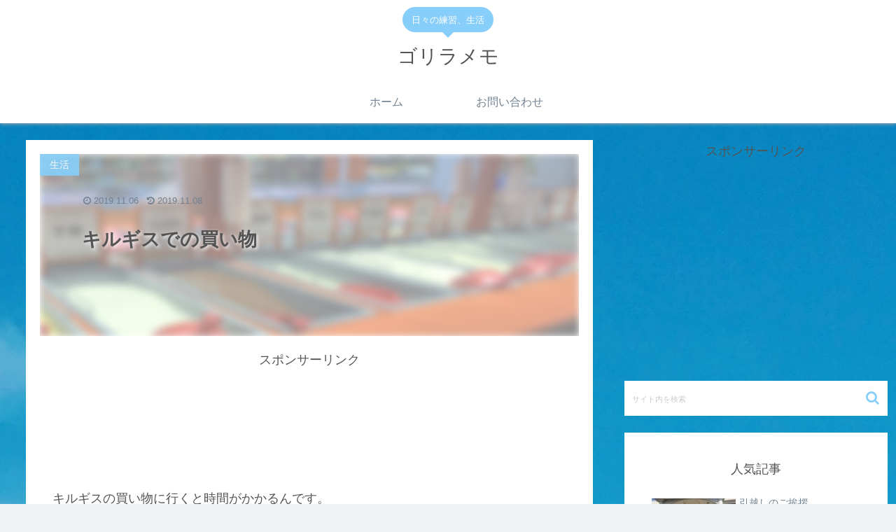

--- FILE ---
content_type: text/html; charset=UTF-8
request_url: https://2014-18open1130-66.com/seikatu/193
body_size: 16473
content:
<!doctype html>
<html lang="ja">

<head>
  
  <meta charset="utf-8">

<meta http-equiv="X-UA-Compatible" content="IE=edge">

<meta name="HandheldFriendly" content="True">
<meta name="MobileOptimized" content="320">
<meta name="viewport" content="width=device-width, initial-scale=1.0, viewport-fit=cover"/>



<title>キルギス Kyrgyz 海外生活 育児 乳幼児 内柴 嫁 柔道  |  ゴリラメモ</title>
<link rel='dns-prefetch' href='//webfonts.xserver.jp' />
<link rel='dns-prefetch' href='//ajax.googleapis.com' />
<link rel='dns-prefetch' href='//cdnjs.cloudflare.com' />
<link rel='dns-prefetch' href='//s0.wp.com' />
<link rel='dns-prefetch' href='//www.googletagmanager.com' />
<link rel='dns-prefetch' href='//s.w.org' />
<link rel='dns-prefetch' href='//pagead2.googlesyndication.com' />
<link rel="alternate" type="application/rss+xml" title="ゴリラメモ &raquo; フィード" href="https://2014-18open1130-66.com/feed" />
<link rel="alternate" type="application/rss+xml" title="ゴリラメモ &raquo; コメントフィード" href="https://2014-18open1130-66.com/comments/feed" />
<link rel="alternate" type="application/rss+xml" title="ゴリラメモ &raquo; キルギスでの買い物 のコメントのフィード" href="https://2014-18open1130-66.com/seikatu/193/feed" />
<link rel='stylesheet' id='cocoon-style-css'  href='https://2014-18open1130-66.com/wp-content/themes/cocoon-master/style.css?ver=5.3.20&#038;fver=20191023061059' media='all' />
<link rel='stylesheet' id='cocoon-keyframes-css'  href='https://2014-18open1130-66.com/wp-content/themes/cocoon-master/keyframes.css?ver=5.3.20&#038;fver=20191023061059' media='all' />
<link rel='stylesheet' id='font-awesome-style-css'  href='https://2014-18open1130-66.com/wp-content/themes/cocoon-master/webfonts/fontawesome/css/font-awesome.min.css?ver=5.3.20&#038;fver=20191023061059' media='all' />
<link rel='stylesheet' id='icomoon-style-css'  href='https://2014-18open1130-66.com/wp-content/themes/cocoon-master/webfonts/icomoon/style.css?ver=5.3.20&#038;fver=20191023061059' media='all' />
<link rel='stylesheet' id='baguettebox-style-css'  href='https://2014-18open1130-66.com/wp-content/themes/cocoon-master/plugins/baguettebox/dist/baguetteBox.min.css?ver=5.3.20&#038;fver=20191023061059' media='all' />
<link rel='stylesheet' id='slick-theme-style-css'  href='https://2014-18open1130-66.com/wp-content/themes/cocoon-master/plugins/slick/slick-theme.css?ver=5.3.20&#038;fver=20191023061059' media='all' />
<link rel='stylesheet' id='cocoon-skin-style-css'  href='https://2014-18open1130-66.com/wp-content/themes/cocoon-master/skins/bizarre-foods-bluecurry/style.css?ver=5.3.20&#038;fver=20191023061059' media='all' />
<style id='cocoon-skin-style-inline-css'>
@media screen and (max-width:480px){.page-body{font-size:16px}}.main{width:860px}.sidebar{width:376px}@media screen and (max-width:1260px){ .wrap{width:auto}.main,.sidebar,.sidebar-left .main,.sidebar-left .sidebar{margin:0 .5%}.main{width:67%}.sidebar{padding:10px;width:30%}.entry-card-thumb{width:38%}.entry-card-content{margin-left:40%}}body::after{content:url(https://2014-18open1130-66.com/wp-content/themes/cocoon-master/lib/analytics/access.php?post_id=193&post_type=post);visibility:hidden;position:absolute;bottom:0;right:0;width:1px;height:1px;overflow:hidden} .toc-checkbox{display:none}.toc-content{visibility:hidden;  height:0;opacity:.2;transition:all .5s ease-out}.toc-checkbox:checked~.toc-content{ visibility:visible;padding-top:.6em;height:100%;opacity:1}.toc-title::after{content:'[開く]';margin-left:.5em;cursor:pointer;font-size:.8em}.toc-title:hover::after{text-decoration:underline}.toc-checkbox:checked+.toc-title::after{content:'[閉じる]'}#respond{display:none}.entry-content>*,.demo .entry-content p{line-height:1.8}.entry-content>*,.demo .entry-content p{margin-top:1.4em;margin-bottom:1.4em}.entry-content>.micro-top{margin-bottom:-1.54em}.entry-content>.micro-balloon{margin-bottom:-1.12em}.entry-content>.micro-bottom{margin-top:-1.54em}.entry-content>.micro-bottom.micro-balloon{margin-top:-1.12em;margin-bottom:1.4em}.blank-box.bb-key-color{border-color:#19448e}.iic-key-color li::before{color:#19448e}.blank-box.bb-tab.bb-key-color::before{background-color:#19448e}.tb-key-color .toggle-button{border:1px solid #19448e;background:#19448e;color:#fff}.tb-key-color .toggle-button::before{color:#ccc}.tb-key-color .toggle-checkbox:checked~.toggle-content{border-color:#19448e}.cb-key-color.caption-box{border-color:#19448e}.cb-key-color .caption-box-label{background-color:#19448e;color:#fff}.tcb-key-color .tab-caption-box-label{background-color:#19448e;color:#fff}.tcb-key-color .tab-caption-box-content{border-color:#19448e}.lb-key-color .label-box-content{border-color:#19448e}.mc-key-color{background-color:#19448e;color:#fff;border:0}.mc-key-color.micro-bottom::after{border-bottom-color:#19448e;border-top-color:transparent}.mc-key-color::before{border-top-color:transparent;border-bottom-color:transparent}.mc-key-color::after{border-top-color:#19448e}.btn-key-color,.btn-wrap.btn-wrap-key-color>a{background-color:#19448e}.has-text-color.has-key-color-color{color:#19448e}.has-background.has-key-color-background-color{background-color:#19448e}.article.page-body,body#tinymce.wp-editor{background-color:#fff}.article.page-body,.editor-post-title__block .editor-post-title__input,body#tinymce.wp-editor{color:#333}
</style>
<link rel='stylesheet' id='cocoon-child-style-css'  href='https://2014-18open1130-66.com/wp-content/themes/cocoon-child-master/style.css?ver=5.3.20&#038;fver=20191023061111' media='all' />
<link rel='stylesheet' id='cocoon-child-keyframes-css'  href='https://2014-18open1130-66.com/wp-content/themes/cocoon-child-master/keyframes.css?ver=5.3.20&#038;fver=20191023061111' media='all' />
<link rel='stylesheet' id='wp-block-library-css'  href='https://c0.wp.com/c/5.3.20/wp-includes/css/dist/block-library/style.min.css' media='all' />
<link rel='stylesheet' id='contact-form-7-css'  href='https://2014-18open1130-66.com/wp-content/plugins/contact-form-7/includes/css/styles.css?ver=5.1.4&#038;fver=20191023061423' media='all' />
<link rel='stylesheet' id='jetpack_css-css'  href='https://c0.wp.com/p/jetpack/7.8.4/css/jetpack.css' media='all' />
<script src='https://ajax.googleapis.com/ajax/libs/jquery/1.12.4/jquery.min.js?ver=1.12.4'></script>
<script src='https://cdnjs.cloudflare.com/ajax/libs/jquery-migrate/1.4.1/jquery-migrate.min.js?ver=1.4.1'></script>
<script src='//webfonts.xserver.jp/js/xserver.js?ver=1.2.0'></script>

<!-- Google アナリティクス スニペット (Site Kit が追加) -->
<script src='https://www.googletagmanager.com/gtag/js?id=UA-246664225-1' async></script>
<script>
window.dataLayer = window.dataLayer || [];function gtag(){dataLayer.push(arguments);}
gtag('set', 'linker', {"domains":["2014-18open1130-66.com"]} );
gtag("js", new Date());
gtag("set", "developer_id.dZTNiMT", true);
gtag("config", "UA-246664225-1", {"anonymize_ip":true});
gtag("config", "G-ENFKCNQH0Q");
</script>

<!-- (ここまで) Google アナリティクス スニペット (Site Kit が追加) -->
<link rel='shortlink' href='https://2014-18open1130-66.com/?p=193' />
<meta name="generator" content="Site Kit by Google 1.85.0" />
<link rel='dns-prefetch' href='//c0.wp.com'/>
<style>img#wpstats{display:none}</style><!-- Cocoon canonical -->
<link rel="canonical" href="https://2014-18open1130-66.com/seikatu/193">
<!-- Cocoon meta description -->
<meta name="description" content="キルギスの買い物に行くと時間がかかるんです。なぜかというと、ほとんどの食材が量り売りだからです。バザールだけでなく、スーパーもです。まず、自分で買いたい物を袋にいれて重さを計る店員さんにわたします。そうして、バーコードをはってもらいます。.">
<!-- Cocoon meta keywords -->
<meta name="keywords" content="生活">
<!-- Cocoon JSON-LD -->
<script type="application/ld+json">
{
  "@context": "https://schema.org",
  "@type": "Article",
  "mainEntityOfPage":{
    "@type":"WebPage",
    "@id":"https://2014-18open1130-66.com/seikatu/193"
  },
  "headline": "キルギスでの買い物",
  "image": {
    "@type": "ImageObject",
    "url": "https://2014-18open1130-66.com/wp-content/uploads/2019/11/5A1C996A-C176-4D4D-B3AB-2C034055C784.jpeg",
    "width": 3520,
    "height": 1980
  },
  "datePublished": "2019-11-06T13:23:22+09:00",
  "dateModified": "2019-11-08T19:29:32+09:00",
  "author": {
    "@type": "Person",
    "name": "Umhy171911"
  },
  "publisher": {
    "@type": "Organization",
    "name": "ゴリラメモ",
    "logo": {
      "@type": "ImageObject",
      "url": "https://2014-18open1130-66.com/wp-content/themes/cocoon-master/images/no-amp-logo.png",
      "width": 206,
      "height": 60
    }
  },
  "description": "キルギスの買い物に行くと時間がかかるんです。なぜかというと、ほとんどの食材が量り売りだからです。バザールだけでなく、スーパーもです。まず、自分で買いたい物を袋にいれて重さを計る店員さんにわたします。そうして、バーコードをはってもらいます。.…"
}
</script>

<!-- OGP -->
<meta property="og:type" content="article">
<meta property="og:description" content="キルギスの買い物に行くと時間がかかるんです。なぜかというと、ほとんどの食材が量り売りだからです。バザールだけでなく、スーパーもです。まず、自分で買いたい物を袋にいれて重さを計る店員さんにわたします。そうして、バーコードをはってもらいます。.">
<meta property="og:title" content="キルギスでの買い物">
<meta property="og:url" content="https://2014-18open1130-66.com/seikatu/193">
<meta property="og:image" content="https://2014-18open1130-66.com/wp-content/uploads/2019/11/5A1C996A-C176-4D4D-B3AB-2C034055C784.jpeg">
<meta property="og:site_name" content="ゴリラメモ">
<meta property="og:locale" content="ja_JP">
<meta property="article:published_time" content="2019-11-06T13:23:22+09:00" />
<meta property="article:modified_time" content="2019-11-08T19:29:32+09:00" />
<meta property="article:section" content="生活">
<meta property="article:tag" content="キルギス，海外，海外生活，海外在住，育児，子育て，ママ，ベビー，9ヶ月，">
<!-- /OGP -->

<!-- Twitter Card -->
<meta name="twitter:card" content="summary_large_image">
<meta name="twitter:description" content="キルギスの買い物に行くと時間がかかるんです。なぜかというと、ほとんどの食材が量り売りだからです。バザールだけでなく、スーパーもです。まず、自分で買いたい物を袋にいれて重さを計る店員さんにわたします。そうして、バーコードをはってもらいます。.">
<meta name="twitter:title" content="キルギスでの買い物">
<meta name="twitter:url" content="https://2014-18open1130-66.com/seikatu/193">
<meta name="twitter:image" content="https://2014-18open1130-66.com/wp-content/uploads/2019/11/5A1C996A-C176-4D4D-B3AB-2C034055C784.jpeg">
<meta name="twitter:domain" content="2014-18open1130-66.com">
<meta name="twitter:creator" content="@UchishibaH">
<meta name="twitter:site" content="@UchishibaH">
<!-- /Twitter Card -->

<!-- Google AdSense スニペット (Site Kit が追加) -->
<meta name="google-adsense-platform-account" content="ca-host-pub-2644536267352236">
<meta name="google-adsense-platform-domain" content="sitekit.withgoogle.com">
<!-- (ここまで) Google AdSense スニペット (Site Kit が追加) -->
<style>.recentcomments a{display:inline !important;padding:0 !important;margin:0 !important;}</style><style id="custom-background-css">
body.custom-background { background-image: url("https://2014-18open1130-66.com/wp-content/uploads/2019/10/A96C5969-5E98-4377-946D-C238ABA15CF7.jpeg"); background-position: center top; background-size: cover; background-repeat: no-repeat; background-attachment: scroll; }
</style>
	
<!-- Google AdSense スニペット (Site Kit が追加) -->
<script  async src="https://pagead2.googlesyndication.com/pagead/js/adsbygoogle.js?client=ca-pub-1662292215734748" crossorigin="anonymous"></script>

<!-- (ここまで) Google AdSense スニペット (Site Kit が追加) -->
<link rel="icon" href="https://2014-18open1130-66.com/wp-content/uploads/2019/10/cropped-DC6BBF8C-9934-451D-838F-8746C97AAA85-32x32.jpeg" sizes="32x32" />
<link rel="icon" href="https://2014-18open1130-66.com/wp-content/uploads/2019/10/cropped-DC6BBF8C-9934-451D-838F-8746C97AAA85-192x192.jpeg" sizes="192x192" />
<link rel="apple-touch-icon-precomposed" href="https://2014-18open1130-66.com/wp-content/uploads/2019/10/cropped-DC6BBF8C-9934-451D-838F-8746C97AAA85-180x180.jpeg" />
<meta name="msapplication-TileImage" content="https://2014-18open1130-66.com/wp-content/uploads/2019/10/cropped-DC6BBF8C-9934-451D-838F-8746C97AAA85-270x270.jpeg" />



<script>
	// document.addEventListener('DOMContentLoaded', function() {
	// 	if ('serviceWorker' in navigator) {
	// 		navigator.serviceWorker.getRegistration()
	// 			.then(registration => {
	// 				registration.unregister();
	// 		})
	// 	}
	// }, false);
</script>


</head>

<body data-rsssl=1 class="post-template-default single single-post postid-193 single-format-standard custom-background public-page page-body categoryid-5 tagid-24 ff-yu-gothic fz-18px fw-400 hlt-center-logo-wrap ect-entry-card-wrap rect-entry-card-wrap no-scrollable-sidebar no-scrollable-main sidebar-right mblt-footer-mobile-buttons scrollable-mobile-buttons author-admin mobile-button-fmb no-mobile-sidebar no-sp-snippet" itemscope itemtype="https://schema.org/WebPage">






<div id="container" class="container cf">
  
<div id="header-container" class="header-container">
  <div class="header-container-in hlt-center-logo">
    <header id="header" class="header cf" itemscope itemtype="https://schema.org/WPHeader">

      <div id="header-in" class="header-in wrap cf" itemscope itemtype="https://schema.org/WebSite">

        
<div class="tagline" itemprop="alternativeHeadline">日々の練習、生活</div>

        
        <div class="logo logo-header logo-text"><a href="https://2014-18open1130-66.com" class="site-name site-name-text-link" itemprop="url"><span class="site-name-text" itemprop="name about">ゴリラメモ</span></a></div>
        
        
      </div>

    </header>

    <!-- Navigation -->
<nav id="navi" class="navi cf" itemscope itemtype="https://schema.org/SiteNavigationElement">
  <div id="navi-in" class="navi-in wrap cf">
    <ul id="menu-%e3%83%98%e3%83%83%e3%83%80%e3%83%bc%e3%83%a1%e3%83%8b%e3%83%a5%e3%83%bc" class="menu-header"><li id="menu-item-16" class="menu-item menu-item-type-custom menu-item-object-custom menu-item-home"><a href="https://2014-18open1130-66.com"><div class="caption-wrap"><div class="item-label">ホーム</div></div></a></li>
<li id="menu-item-17" class="menu-item menu-item-type-post_type menu-item-object-page"><a href="https://2014-18open1130-66.com/otoiawase"><div class="caption-wrap"><div class="item-label">お問い合わせ</div></div></a></li>
</ul>      </div><!-- /#navi-in -->
</nav>
<!-- /Navigation -->
  </div><!-- /.header-container-in -->
</div><!-- /.header-container -->

  
  

  
  
  
  
  
  <div id="content" class="content cf">

    <div id="content-in" class="content-in wrap">

        <main id="main" class="main" itemscope itemtype="https://schema.org/Blog">



<article id="post-193" class="article post-193 post type-post status-publish format-standard has-post-thumbnail hentry category-seikatu-post tag-24-post" itemscope="itemscope" itemprop="blogPost" itemtype="https://schema.org/BlogPosting">
  
      
      
      <header class="article-header entry-header">
        <h1 class="entry-title" itemprop="headline">
          キルギスでの買い物        </h1>

        
        
        <div class="eye-catch-wrap">
<figure class="eye-catch" itemprop="image" itemscope itemtype="https://schema.org/ImageObject">
  <img width="3520" height="1980" src="https://2014-18open1130-66.com/wp-content/uploads/2019/11/5A1C996A-C176-4D4D-B3AB-2C034055C784.jpeg" class="attachment-3520x1980 size-3520x1980 eye-catch-image wp-post-image" alt="" srcset="https://2014-18open1130-66.com/wp-content/uploads/2019/11/5A1C996A-C176-4D4D-B3AB-2C034055C784.jpeg 3520w, https://2014-18open1130-66.com/wp-content/uploads/2019/11/5A1C996A-C176-4D4D-B3AB-2C034055C784-300x169.jpeg 300w, https://2014-18open1130-66.com/wp-content/uploads/2019/11/5A1C996A-C176-4D4D-B3AB-2C034055C784-768x432.jpeg 768w, https://2014-18open1130-66.com/wp-content/uploads/2019/11/5A1C996A-C176-4D4D-B3AB-2C034055C784-1024x576.jpeg 1024w, https://2014-18open1130-66.com/wp-content/uploads/2019/11/5A1C996A-C176-4D4D-B3AB-2C034055C784-120x68.jpeg 120w, https://2014-18open1130-66.com/wp-content/uploads/2019/11/5A1C996A-C176-4D4D-B3AB-2C034055C784-160x90.jpeg 160w, https://2014-18open1130-66.com/wp-content/uploads/2019/11/5A1C996A-C176-4D4D-B3AB-2C034055C784-320x180.jpeg 320w" sizes="(max-width: 3520px) 100vw, 3520px" />  <meta itemprop="url" content="https://2014-18open1130-66.com/wp-content/uploads/2019/11/5A1C996A-C176-4D4D-B3AB-2C034055C784.jpeg">
  <meta itemprop="width" content="3520">
  <meta itemprop="height" content="1980">
  <span class="cat-label cat-label-5">生活</span></figure>
</div>

        

        <div class="date-tags">
  <span class="post-update"><time class="entry-date date updated" datetime="2019-11-08T19:29:32+09:00" itemprop="dateModified">2019.11.08</time></span><span class="post-date"><time class="entry-date date published" datetime="2019-11-06T13:23:22+09:00" itemprop="datePublished">2019.11.06</time></span>
  </div>

        
         <div class="ad-area no-icon ad-content-top ad-horizontal ad-label-visible cf" itemscope itemtype="https://schema.org/WPAdBlock">
  <div class="ad-label" itemprop="name">スポンサーリンク</div>
  <div class="ad-wrap">
    <div class="ad-responsive ad-usual"><!-- レスポンシブコード -->
<ins class="adsbygoogle"
     style="display:block"
     data-ad-client="ca-pub-7505781447087309"
     data-ad-slot="4812028110"
     data-ad-format="horizontal"></ins>
<script>
(adsbygoogle = window.adsbygoogle || []).push({});
</script></div>
          </div>

</div>

        
        
      </header>

      <div class="entry-content cf" itemprop="mainEntityOfPage">
      <p>キルギスの買い物に行くと時間がかかるんです。</p>
<p>なぜかというと、</p>
<p>ほとんどの食材が量り売りだからです。</p>
<p>バザールだけでなく、スーパーもです。</p>
<p>まず、自分で買いたい物を袋にいれて<br />
重さを計る店員さんにわたします。<br />
そうして、バーコードをはってもらいます。</p>
<p><img src="https://2014-18open1130-66.com/wp-content/uploads/2019/11/5A1C996A-C176-4D4D-B3AB-2C034055C784-300x169.jpeg" alt="" width="300" height="169" class="alignnone size-medium wp-image-194" srcset="https://2014-18open1130-66.com/wp-content/uploads/2019/11/5A1C996A-C176-4D4D-B3AB-2C034055C784-300x169.jpeg 300w, https://2014-18open1130-66.com/wp-content/uploads/2019/11/5A1C996A-C176-4D4D-B3AB-2C034055C784-768x432.jpeg 768w, https://2014-18open1130-66.com/wp-content/uploads/2019/11/5A1C996A-C176-4D4D-B3AB-2C034055C784-1024x576.jpeg 1024w, https://2014-18open1130-66.com/wp-content/uploads/2019/11/5A1C996A-C176-4D4D-B3AB-2C034055C784-120x68.jpeg 120w, https://2014-18open1130-66.com/wp-content/uploads/2019/11/5A1C996A-C176-4D4D-B3AB-2C034055C784-160x90.jpeg 160w, https://2014-18open1130-66.com/wp-content/uploads/2019/11/5A1C996A-C176-4D4D-B3AB-2C034055C784-320x180.jpeg 320w" sizes="(max-width: 300px) 100vw, 300px" /></p>
<p><img src="https://2014-18open1130-66.com/wp-content/uploads/2019/11/05873DB5-491C-4185-B53E-01CD2DA9A2F6-300x169.jpeg" alt="" width="300" height="169" class="alignnone size-medium wp-image-195" srcset="https://2014-18open1130-66.com/wp-content/uploads/2019/11/05873DB5-491C-4185-B53E-01CD2DA9A2F6-300x169.jpeg 300w, https://2014-18open1130-66.com/wp-content/uploads/2019/11/05873DB5-491C-4185-B53E-01CD2DA9A2F6-768x432.jpeg 768w, https://2014-18open1130-66.com/wp-content/uploads/2019/11/05873DB5-491C-4185-B53E-01CD2DA9A2F6-1024x576.jpeg 1024w, https://2014-18open1130-66.com/wp-content/uploads/2019/11/05873DB5-491C-4185-B53E-01CD2DA9A2F6-120x68.jpeg 120w, https://2014-18open1130-66.com/wp-content/uploads/2019/11/05873DB5-491C-4185-B53E-01CD2DA9A2F6-160x90.jpeg 160w, https://2014-18open1130-66.com/wp-content/uploads/2019/11/05873DB5-491C-4185-B53E-01CD2DA9A2F6-320x180.jpeg 320w" sizes="(max-width: 300px) 100vw, 300px" /></p>
<p><img src="https://2014-18open1130-66.com/wp-content/uploads/2019/11/22A1A344-049A-4A88-A221-B265CA05862D-300x225.jpeg" alt="" width="300" height="225" class="alignnone size-medium wp-image-196" srcset="https://2014-18open1130-66.com/wp-content/uploads/2019/11/22A1A344-049A-4A88-A221-B265CA05862D-300x225.jpeg 300w, https://2014-18open1130-66.com/wp-content/uploads/2019/11/22A1A344-049A-4A88-A221-B265CA05862D-768x576.jpeg 768w, https://2014-18open1130-66.com/wp-content/uploads/2019/11/22A1A344-049A-4A88-A221-B265CA05862D-1024x768.jpeg 1024w" sizes="(max-width: 300px) 100vw, 300px" /><br />
これが一種類ずつなので手間がかかります</p>
<p>ここで、気をつけなくてはいけないのが</p>
<p>腐ったものもあるので<br />
品物をしっかりとチェックすること。</p>
<p>野菜は特に<br />
適当に袋にいれると、半分が使えなかったなんて結果になります。</p>
<p>ただ、ピカピカすぎるもの、しなしなしていないものは</p>
<p>中国からの輸入で薬がかかっているから気をつけたほうが良いらしいです(   ´~`  )</p>
<p>少し見た目は悪くても<br />
問題ありません。</p>
<p>と、いいながら<br />
わたしは定期的に食あたりにあいます。</p>
<p>１ヶ月前は旦那もわたしも40度以上の熱を出し寝込みました。</p>
<p>途上国に行く予定のある方は、<br />
とりあえず生はやめた方がよいです。</p>
<p>卵も黄身まで火が通ったものを食べた方が無難です。</p>
<p>海のない国に旅行に行かれる方は<br />
陸の食べ物を食べた方がだいたい美味しいです。笑</p>
<p>話は脱線しましたが、</p>
<p>量り売り、少し面倒ですが</p>
<p>売り場の人や買いに来ている人とコミュニケーションが取れたりするのは、</p>
<p>日本語が全く聞こえない異国では<br />
少し嬉しかったりもします</p>
<p>キルギスにくる機会がありましたら、<br />
レストランばかりでなく、<br />
ぜひ色々な場所に足を運んで見てくださいね(^O^)</p>
<p><a rel="nofollow" href="https://px.a8.net/svt/ejp?a8mat=35RZ3H+BGLF02+45GK+5Z6WX"><br />
<img width="300" height="250" alt="" src="https://www27.a8.net/svt/bgt?aid=191101805693&#038;wid=001&#038;eno=01&#038;mid=s00000019370001004000&#038;mc=1"></a><br />
<img width="1" height="1" src="https://www13.a8.net/0.gif?a8mat=35RZ3H+BGLF02+45GK+5Z6WX" alt=""></p>
      </div>

      
      <footer class="article-footer entry-footer">

                  <div id="author_box-2" class="widget widget-single-content-bottom widget_author_box">  <div class="author-box border-element no-icon cf">
        <figure class="author-thumb">
      <img alt='Umhy171911' src='https://2014-18open1130-66.com/wp-content/uploads/2023/07/IMG_7161.jpeg' class='avatar avatar-200 photo' height='200' width='200' />    </figure>
    <div class="author-content">
      <div class="author-name">
        <a rel="author" href="https://2014-18open1130-66.com/author/umhy171911" title="Umhy171911 の投稿">Umhy171911</a>      </div>
      <div class="author-description">
        <p>熊本県の八代市に住んでおります。<br />
夫が務めるつるの湯八代店にて、私もスタッフとして働いています。</p>
<p>4歳になった息子、45歳のおじさん(旦那)、おじさんのようなおばさんの私<br />
3人暮らし。<br />
日々の暮らしでおもうことなどを投稿していく予定です。<br />
私も旦那も昔、柔道をしていました。<br />
特に旦那のほうは社会人まで柔道をしていたので柔道関連の記事も書いていく予定です(^^)</p>
<p>年齢：32歳<br />
出身：長野県上田市<br />
資格：柔道整復師<br />
好きな食べ物：美味だれ焼き鳥</p>
<p>★美味だれ焼き鳥は私の祖父が発案した、上田市を代表するB級グルメです！</p>
<p>EDGE＆AXIS内柴道場ホームページ</p>
<p>https://uchishiba-dojo.com/</p>
<p>https://www.youtube.com/channel/UCOcqD_kPZIIyKfX5pFad3og</p>
<p>https://room.rakuten.co.jp/room_42aa335b41/items</p>

      </div>
            <div class="author-follows">
        <!-- SNSページ -->
<div class="sns-follow bc-brand-color fbc-hide sf-profile">

    <div class="sns-follow-message">Umhy171911をフォローする</div>
    <div class="sns-follow-buttons sns-buttons">

      <a href="https://uchishiba-dojo.com/" class="follow-button website-button website-follow-button-sq" target="_blank" title="著者サイト" rel="nofollow noopener noreferrer"><span class="icon-home-logo"></span></a>
  
      <a href="https://twitter.com/UchishibaH" class="follow-button twitter-button twitter-follow-button-sq" target="_blank" title="Twitterをフォロー" rel="nofollow noopener noreferrer"><span class="icon-twitter-logo"></span></a>
  
      <a href="https://www.facebook.com/hisako.miyashita.3" class="follow-button facebook-button facebook-follow-button-sq" target="_blank" title="Facebookをフォロー" rel="nofollow noopener noreferrer"><span class="icon-facebook-logo"></span></a>
  
  
  
  
      <a href="https://www.youtube.com/channel/UCOcqD_kPZIIyKfX5pFad3og" class="follow-button youtube-button youtube-follow-button-sq" target="_blank" title="YouTubeをフォロー" rel="nofollow noopener noreferrer"><span class="icon-youtube-logo"></span></a>
  
  
  
  
  
  
  
      <a href="https://room.rakuten.co.jp/room_42aa335b41/items" class="follow-button rakuten-room-button rakuten-room-follow-button-sq" target="_blank" title="楽天ROOM" rel="nofollow noopener noreferrer"><span class="icon-rakuten-room-logo"></span></a>
  
  
  
    
      <a href="//feedly.com/i/subscription/feed/https%3A%2F%2F2014-18open1130-66.com%2Ffeed" class="follow-button feedly-button feedly-follow-button-sq" target="_blank" title="feedlyで更新情報を購読" rel="nofollow noopener noreferrer"><span class="icon-feedly-logo"></span><span class="follow-count feedly-follow-count"></span></a>
  
      <a href="https://2014-18open1130-66.com/feed" class="follow-button rss-button rss-follow-button-sq" target="_blank" title="RSSで更新情報をフォロー" rel="nofollow noopener noreferrer"><span class="icon-rss-logo"></span></a>
  
  </div><!-- /.sns-follow-buttons -->

</div><!-- /.sns-follow -->
      </div>
      
    </div>
  </div>
</div>        
        
        
        
<div class="entry-categories-tags ctdt-one-row">
  <div class="entry-categories"><a class="cat-link cat-link-5" href="https://2014-18open1130-66.com/category/seikatu">生活</a></div>
  <div class="entry-tags"><a class="tag-link tag-link-24 border-element" href="https://2014-18open1130-66.com/tag/%e3%82%ad%e3%83%ab%e3%82%ae%e3%82%b9%ef%bc%8c%e6%b5%b7%e5%a4%96%ef%bc%8c%e6%b5%b7%e5%a4%96%e7%94%9f%e6%b4%bb%ef%bc%8c%e6%b5%b7%e5%a4%96%e5%9c%a8%e4%bd%8f%ef%bc%8c%e8%82%b2%e5%85%90%ef%bc%8c%e5%ad%90">キルギス，海外，海外生活，海外在住，育児，子育て，ママ，ベビー，9ヶ月，</a></div>
</div>

        <div class="ad-area no-icon ad-content-bottom ad-dabble-rectangle ad-label-visible cf" itemscope itemtype="https://schema.org/WPAdBlock">
  <div class="ad-label" itemprop="name">スポンサーリンク</div>
  <div class="ad-wrap">
    <div class="ad-responsive ad-usual"><!-- レスポンシブコード -->
<ins class="adsbygoogle"
     style="display:block"
     data-ad-client="ca-pub-7505781447087309"
     data-ad-slot="4812028110"
     data-ad-format="rectangle"></ins>
<script>
(adsbygoogle = window.adsbygoogle || []).push({});
</script></div>
          <div class="ad-responsive ad-additional ad-additional-double"><!-- レスポンシブコード -->
<ins class="adsbygoogle"
     style="display:block"
     data-ad-client="ca-pub-7505781447087309"
     data-ad-slot="4812028110"
     data-ad-format="rectangle"></ins>
<script>
(adsbygoogle = window.adsbygoogle || []).push({});
</script></div>
          </div>

</div>

        
        
        
        <div class="sns-share ss-col-3 bc-brand-color sbc-hide ss-bottom">
      <div class="sns-share-message">シェアする</div>
  
  <div class="sns-share-buttons sns-buttons">
          <a href="https://twitter.com/intent/tweet?text=%E3%82%AD%E3%83%AB%E3%82%AE%E3%82%B9%E3%81%A7%E3%81%AE%E8%B2%B7%E3%81%84%E7%89%A9&amp;url=https%3A%2F%2F2014-18open1130-66.com%2Fseikatu%2F193&amp;related=UchishibaH" class="share-button twitter-button twitter-share-button-sq" target="_blank" rel="nofollow noopener noreferrer"><span class="social-icon icon-twitter"></span><span class="button-caption">Twitter</span><span class="share-count twitter-share-count"></span></a>
    
          <a href="//www.facebook.com/sharer/sharer.php?u=https%3A%2F%2F2014-18open1130-66.com%2Fseikatu%2F193&amp;t=%E3%82%AD%E3%83%AB%E3%82%AE%E3%82%B9%E3%81%A7%E3%81%AE%E8%B2%B7%E3%81%84%E7%89%A9" class="share-button facebook-button facebook-share-button-sq" target="_blank" rel="nofollow noopener noreferrer"><span class="social-icon icon-facebook"></span><span class="button-caption">Facebook</span><span class="share-count facebook-share-count"></span></a>
    
          <a href="//b.hatena.ne.jp/entry/s/2014-18open1130-66.com/seikatu/193" class="share-button hatebu-button hatena-bookmark-button hatebu-share-button-sq" data-hatena-bookmark-layout="simple" title="キルギスでの買い物" target="_blank" rel="nofollow noopener noreferrer"><span class="social-icon icon-hatena"></span><span class="button-caption">はてブ</span><span class="share-count hatebu-share-count"></span></a>
    
    
          <a href="//getpocket.com/edit?url=https://2014-18open1130-66.com/seikatu/193" class="share-button pocket-button pocket-share-button-sq" target="_blank" rel="nofollow noopener noreferrer"><span class="social-icon icon-pocket"></span><span class="button-caption">Pocket</span><span class="share-count pocket-share-count"></span></a>
    
          <a href="//timeline.line.me/social-plugin/share?url=https%3A%2F%2F2014-18open1130-66.com%2Fseikatu%2F193" class="share-button line-button line-share-button-sq" target="_blank" rel="nofollow noopener noreferrer"><span class="social-icon icon-line"></span><span class="button-caption">LINE</span><span class="share-count line-share-count"></span></a>
    
    
    
          <a href="javascript:void(0)" class="share-button copy-button copy-share-button-sq" rel="nofollow noopener noreferrer" data-clipboard-text="キルギスでの買い物 https://2014-18open1130-66.com/seikatu/193"><span class="social-icon icon-copy"></span><span class="button-caption">コピー</span><span class="share-count copy-share-count"></span></a>
    
  </div><!-- /.sns-share-buttons -->

</div><!-- /.sns-share -->

        <!-- SNSページ -->
<div class="sns-follow bc-brand-color fbc-hide sf-bottom">

    <div class="sns-follow-message">Umhy171911をフォローする</div>
    <div class="sns-follow-buttons sns-buttons">

      <a href="https://uchishiba-dojo.com/" class="follow-button website-button website-follow-button-sq" target="_blank" title="著者サイト" rel="nofollow noopener noreferrer"><span class="icon-home-logo"></span></a>
  
      <a href="https://twitter.com/UchishibaH" class="follow-button twitter-button twitter-follow-button-sq" target="_blank" title="Twitterをフォロー" rel="nofollow noopener noreferrer"><span class="icon-twitter-logo"></span></a>
  
      <a href="https://www.facebook.com/hisako.miyashita.3" class="follow-button facebook-button facebook-follow-button-sq" target="_blank" title="Facebookをフォロー" rel="nofollow noopener noreferrer"><span class="icon-facebook-logo"></span></a>
  
  
  
  
      <a href="https://www.youtube.com/channel/UCOcqD_kPZIIyKfX5pFad3og" class="follow-button youtube-button youtube-follow-button-sq" target="_blank" title="YouTubeをフォロー" rel="nofollow noopener noreferrer"><span class="icon-youtube-logo"></span></a>
  
  
  
  
  
  
  
      <a href="https://room.rakuten.co.jp/room_42aa335b41/items" class="follow-button rakuten-room-button rakuten-room-follow-button-sq" target="_blank" title="楽天ROOM" rel="nofollow noopener noreferrer"><span class="icon-rakuten-room-logo"></span></a>
  
  
  
    
      <a href="//feedly.com/i/subscription/feed/https%3A%2F%2F2014-18open1130-66.com%2Ffeed" class="follow-button feedly-button feedly-follow-button-sq" target="_blank" title="feedlyで更新情報を購読" rel="nofollow noopener noreferrer"><span class="icon-feedly-logo"></span><span class="follow-count feedly-follow-count"></span></a>
  
      <a href="https://2014-18open1130-66.com/feed" class="follow-button rss-button rss-follow-button-sq" target="_blank" title="RSSで更新情報をフォロー" rel="nofollow noopener noreferrer"><span class="icon-rss-logo"></span></a>
  
  </div><!-- /.sns-follow-buttons -->

</div><!-- /.sns-follow -->

        
        
        
        <div class="footer-meta">
  <div class="author-info">
    <a href="https://2014-18open1130-66.com/author/umhy171911" class="author-link">
      <span class="post-author vcard author" itemprop="editor author creator copyrightHolder" itemscope itemtype="https://schema.org/Person">
        <span class="author-name fn" itemprop="name">Umhy171911</span>
      </span>
    </a>
  </div>
</div>

        <!-- publisher設定 -->
                <div class="publisher" itemprop="publisher" itemscope itemtype="https://schema.org/Organization">
            <div itemprop="logo" itemscope itemtype="https://schema.org/ImageObject">
              <img src="https://2014-18open1130-66.com/wp-content/themes/cocoon-master/images/no-amp-logo.png" width="206" height="60" alt="">
              <meta itemprop="url" content="https://2014-18open1130-66.com/wp-content/themes/cocoon-master/images/no-amp-logo.png">
              <meta itemprop="width" content="206">
              <meta itemprop="height" content="60">
            </div>
            <div itemprop="name">ゴリラメモ</div>
        </div>
      </footer>

    </article>


<div class="under-entry-content">

  
  <aside id="related-entries" class="related-entries rect-entry-card">
  <h2 class="related-entry-heading">
    <span class="related-entry-main-heading main-caption">
      関連記事    </span>
      </h2>
  <div class="related-list">
                 <a href="https://2014-18open1130-66.com/seikatu/627" class="related-entry-card-wrap a-wrap border-element cf" title="孝さん、宮崎の海に遠征に行かれました。">
<article class="related-entry-card e-card cf">

  <figure class="related-entry-card-thumb card-thumb e-card-thumb">
        <img width="160" height="90" src="https://2014-18open1130-66.com/wp-content/uploads/2020/03/95889475-AAC9-42AB-B79F-CCFD81B4B2A0-160x90.jpeg" class="related-entry-card-thumb-image card-thumb-image wp-post-image" alt="" srcset="https://2014-18open1130-66.com/wp-content/uploads/2020/03/95889475-AAC9-42AB-B79F-CCFD81B4B2A0-160x90.jpeg 160w, https://2014-18open1130-66.com/wp-content/uploads/2020/03/95889475-AAC9-42AB-B79F-CCFD81B4B2A0-120x68.jpeg 120w, https://2014-18open1130-66.com/wp-content/uploads/2020/03/95889475-AAC9-42AB-B79F-CCFD81B4B2A0-320x180.jpeg 320w" sizes="(max-width: 160px) 100vw, 160px" />        <span class="cat-label cat-label-5">生活</span>  </figure><!-- /.related-entry-thumb -->

  <div class="related-entry-card-content card-content e-card-content">
    <h3 class="related-entry-card-title card-title e-card-title">
      孝さん、宮崎の海に遠征に行かれました。    </h3>
        <div class="related-entry-card-snippet card-snippet e-card-snippet">
      孝さん(正人パパ)が宮崎に釣りに。石鯛、太刀魚、鯵、クロをお土産に頂きました。私は初太刀魚。美味〜。今回は息子の初料理も披露しました。    </div>
        <div class="related-entry-card-meta card-meta e-card-meta">
      <div class="related-entry-card-info e-card-info">
                              </div>
    </div>

  </div><!-- /.related-entry-card-content -->



</article><!-- /.related-entry-card -->
</a><!-- /.related-entry-card-wrap -->
           <a href="https://2014-18open1130-66.com/seikatu/403" class="related-entry-card-wrap a-wrap border-element cf" title="日本の調味料">
<article class="related-entry-card e-card cf">

  <figure class="related-entry-card-thumb card-thumb e-card-thumb">
        <img width="160" height="90" src="https://2014-18open1130-66.com/wp-content/uploads/2019/12/9916B214-9FA8-45AA-A61C-A608DDFACD5B-160x90.jpeg" class="related-entry-card-thumb-image card-thumb-image wp-post-image" alt="" srcset="https://2014-18open1130-66.com/wp-content/uploads/2019/12/9916B214-9FA8-45AA-A61C-A608DDFACD5B-160x90.jpeg 160w, https://2014-18open1130-66.com/wp-content/uploads/2019/12/9916B214-9FA8-45AA-A61C-A608DDFACD5B-120x68.jpeg 120w, https://2014-18open1130-66.com/wp-content/uploads/2019/12/9916B214-9FA8-45AA-A61C-A608DDFACD5B-320x180.jpeg 320w" sizes="(max-width: 160px) 100vw, 160px" />        <span class="cat-label cat-label-5">生活</span>  </figure><!-- /.related-entry-thumb -->

  <div class="related-entry-card-content card-content e-card-content">
    <h3 class="related-entry-card-title card-title e-card-title">
      日本の調味料    </h3>
        <div class="related-entry-card-snippet card-snippet e-card-snippet">
      

キルギスでも漬け物をつけてます。



大根より、
ビーツのが安くて手に入りやすいので
ビーツと
きゅうり、にんじん。

旦那は夜、ビールを飲むので

これを出しておけば終わりです（笑）



日本にい...    </div>
        <div class="related-entry-card-meta card-meta e-card-meta">
      <div class="related-entry-card-info e-card-info">
                              </div>
    </div>

  </div><!-- /.related-entry-card-content -->



</article><!-- /.related-entry-card -->
</a><!-- /.related-entry-card-wrap -->
           <a href="https://2014-18open1130-66.com/seikatu/1001" class="related-entry-card-wrap a-wrap border-element cf" title="信州名物美味だれ焼き鳥、熊本へ進出">
<article class="related-entry-card e-card cf">

  <figure class="related-entry-card-thumb card-thumb e-card-thumb">
        <img width="160" height="90" src="https://2014-18open1130-66.com/wp-content/uploads/2021/11/6AB093A4-3BF1-444C-B965-E0060B924230-160x90.jpeg" class="related-entry-card-thumb-image card-thumb-image wp-post-image" alt="" srcset="https://2014-18open1130-66.com/wp-content/uploads/2021/11/6AB093A4-3BF1-444C-B965-E0060B924230-160x90.jpeg 160w, https://2014-18open1130-66.com/wp-content/uploads/2021/11/6AB093A4-3BF1-444C-B965-E0060B924230-120x68.jpeg 120w, https://2014-18open1130-66.com/wp-content/uploads/2021/11/6AB093A4-3BF1-444C-B965-E0060B924230-320x180.jpeg 320w" sizes="(max-width: 160px) 100vw, 160px" />        <span class="cat-label cat-label-5">生活</span>  </figure><!-- /.related-entry-thumb -->

  <div class="related-entry-card-content card-content e-card-content">
    <h3 class="related-entry-card-title card-title e-card-title">
      信州名物美味だれ焼き鳥、熊本へ進出    </h3>
        <div class="related-entry-card-snippet card-snippet e-card-snippet">
      だいぶ、生活が落ち着いてきたので

祖父発明、長野県上田市名物の

美味だれ焼き鳥をお持ち帰りで売り出そうと思っています。





そのため、毎晩せっせと肉を切ってはさし







つくねの出来を研...    </div>
        <div class="related-entry-card-meta card-meta e-card-meta">
      <div class="related-entry-card-info e-card-info">
                              </div>
    </div>

  </div><!-- /.related-entry-card-content -->



</article><!-- /.related-entry-card -->
</a><!-- /.related-entry-card-wrap -->
           <a href="https://2014-18open1130-66.com/jyuudo/444" class="related-entry-card-wrap a-wrap border-element cf" title="息子さっそく風邪ひく">
<article class="related-entry-card e-card cf">

  <figure class="related-entry-card-thumb card-thumb e-card-thumb">
        <img width="160" height="90" src="https://2014-18open1130-66.com/wp-content/uploads/2019/12/7D2F5004-96BD-457F-987F-E70ECA393499-e1576742984607-160x90.jpeg" class="related-entry-card-thumb-image card-thumb-image wp-post-image" alt="" srcset="https://2014-18open1130-66.com/wp-content/uploads/2019/12/7D2F5004-96BD-457F-987F-E70ECA393499-e1576742984607-160x90.jpeg 160w, https://2014-18open1130-66.com/wp-content/uploads/2019/12/7D2F5004-96BD-457F-987F-E70ECA393499-e1576742984607-120x68.jpeg 120w, https://2014-18open1130-66.com/wp-content/uploads/2019/12/7D2F5004-96BD-457F-987F-E70ECA393499-e1576742984607-320x180.jpeg 320w" sizes="(max-width: 160px) 100vw, 160px" />        <span class="cat-label cat-label-4">柔道</span>  </figure><!-- /.related-entry-thumb -->

  <div class="related-entry-card-content card-content e-card-content">
    <h3 class="related-entry-card-title card-title e-card-title">
      息子さっそく風邪ひく    </h3>
        <div class="related-entry-card-snippet card-snippet e-card-snippet">
      

息子が帰国後すぐに風邪をひいたので
病院に連れていきました。

キルギスで病院にいくときは
よほどの覚悟をして行っていましたが



日本は言葉通じるし

薬をいっぱいだされることもないから
少し安心ですね。...    </div>
        <div class="related-entry-card-meta card-meta e-card-meta">
      <div class="related-entry-card-info e-card-info">
                              </div>
    </div>

  </div><!-- /.related-entry-card-content -->



</article><!-- /.related-entry-card -->
</a><!-- /.related-entry-card-wrap -->
           <a href="https://2014-18open1130-66.com/seikatu/356" class="related-entry-card-wrap a-wrap border-element cf" title="キルギスの冬">
<article class="related-entry-card e-card cf">

  <figure class="related-entry-card-thumb card-thumb e-card-thumb">
        <img width="160" height="90" src="https://2014-18open1130-66.com/wp-content/uploads/2019/11/E54AF48C-3B71-4A2F-9661-56524A22B1A5-160x90.jpeg" class="related-entry-card-thumb-image card-thumb-image wp-post-image" alt="" srcset="https://2014-18open1130-66.com/wp-content/uploads/2019/11/E54AF48C-3B71-4A2F-9661-56524A22B1A5-160x90.jpeg 160w, https://2014-18open1130-66.com/wp-content/uploads/2019/11/E54AF48C-3B71-4A2F-9661-56524A22B1A5-120x68.jpeg 120w, https://2014-18open1130-66.com/wp-content/uploads/2019/11/E54AF48C-3B71-4A2F-9661-56524A22B1A5-320x180.jpeg 320w" sizes="(max-width: 160px) 100vw, 160px" />        <span class="cat-label cat-label-5">生活</span>  </figure><!-- /.related-entry-thumb -->

  <div class="related-entry-card-content card-content e-card-content">
    <h3 class="related-entry-card-title card-title e-card-title">
      キルギスの冬    </h3>
        <div class="related-entry-card-snippet card-snippet e-card-snippet">
      

ビシュケク、本気だしてきました。

12月、1月が冷え込みます。

まだまだこれから寒くなるんでしょうね(*_*)





ビシュケクでは、道端でこんな光景も見られます。



おばちゃん、
手は寒い...    </div>
        <div class="related-entry-card-meta card-meta e-card-meta">
      <div class="related-entry-card-info e-card-info">
                              </div>
    </div>

  </div><!-- /.related-entry-card-content -->



</article><!-- /.related-entry-card -->
</a><!-- /.related-entry-card-wrap -->
           <a href="https://2014-18open1130-66.com/seikatu/754" class="related-entry-card-wrap a-wrap border-element cf" title="整理整頓が苦手です。">
<article class="related-entry-card e-card cf">

  <figure class="related-entry-card-thumb card-thumb e-card-thumb">
        <img width="160" height="90" src="https://2014-18open1130-66.com/wp-content/uploads/2020/10/40F546FC-EC95-47B4-B51B-6D469427AF16-160x90.jpeg" class="related-entry-card-thumb-image card-thumb-image wp-post-image" alt="" srcset="https://2014-18open1130-66.com/wp-content/uploads/2020/10/40F546FC-EC95-47B4-B51B-6D469427AF16-160x90.jpeg 160w, https://2014-18open1130-66.com/wp-content/uploads/2020/10/40F546FC-EC95-47B4-B51B-6D469427AF16-120x68.jpeg 120w, https://2014-18open1130-66.com/wp-content/uploads/2020/10/40F546FC-EC95-47B4-B51B-6D469427AF16-320x180.jpeg 320w" sizes="(max-width: 160px) 100vw, 160px" />        <span class="cat-label cat-label-5">生活</span>  </figure><!-- /.related-entry-thumb -->

  <div class="related-entry-card-content card-content e-card-content">
    <h3 class="related-entry-card-title card-title e-card-title">
      整理整頓が苦手です。    </h3>
        <div class="related-entry-card-snippet card-snippet e-card-snippet">
      

整理整頓ができない



私が物心ついたついた頃からの悩みであります。



買い物してきた荷物を家に下ろすと

片付けをしなければならないので

とても切なくなります&#x1f915;



部屋の...    </div>
        <div class="related-entry-card-meta card-meta e-card-meta">
      <div class="related-entry-card-info e-card-info">
                              </div>
    </div>

  </div><!-- /.related-entry-card-content -->



</article><!-- /.related-entry-card -->
</a><!-- /.related-entry-card-wrap -->
    
      </div>
</aside>

  <div class="ad-area no-icon ad-below-related-posts ad-dabble-rectangle ad-label-visible cf" itemscope itemtype="https://schema.org/WPAdBlock">
  <div class="ad-label" itemprop="name">スポンサーリンク</div>
  <div class="ad-wrap">
    <div class="ad-responsive ad-usual"><!-- レスポンシブコード -->
<ins class="adsbygoogle"
     style="display:block"
     data-ad-client="ca-pub-7505781447087309"
     data-ad-slot="4812028110"
     data-ad-format="rectangle"></ins>
<script>
(adsbygoogle = window.adsbygoogle || []).push({});
</script></div>
          <div class="ad-responsive ad-additional ad-additional-double"><!-- レスポンシブコード -->
<ins class="adsbygoogle"
     style="display:block"
     data-ad-client="ca-pub-7505781447087309"
     data-ad-slot="4812028110"
     data-ad-format="rectangle"></ins>
<script>
(adsbygoogle = window.adsbygoogle || []).push({});
</script></div>
          </div>

</div>

  
  <div id="pager-post-navi" class="pager-post-navi post-navi-default cf">
<a href="https://2014-18open1130-66.com/jyuudo/183" title="キルギス 柔道 練習より②" class="prev-post a-wrap border-element cf">
        <figure class="prev-post-thumb card-thumb"><img width="120" height="68" src="https://2014-18open1130-66.com/wp-content/uploads/2019/11/3C0DEBAF-0867-4583-B3BE-5E5BB06FF096-120x68.jpeg" class="attachment-thumb120 size-thumb120 wp-post-image" alt="" srcset="https://2014-18open1130-66.com/wp-content/uploads/2019/11/3C0DEBAF-0867-4583-B3BE-5E5BB06FF096-120x68.jpeg 120w, https://2014-18open1130-66.com/wp-content/uploads/2019/11/3C0DEBAF-0867-4583-B3BE-5E5BB06FF096-300x169.jpeg 300w, https://2014-18open1130-66.com/wp-content/uploads/2019/11/3C0DEBAF-0867-4583-B3BE-5E5BB06FF096-768x432.jpeg 768w, https://2014-18open1130-66.com/wp-content/uploads/2019/11/3C0DEBAF-0867-4583-B3BE-5E5BB06FF096-1024x576.jpeg 1024w, https://2014-18open1130-66.com/wp-content/uploads/2019/11/3C0DEBAF-0867-4583-B3BE-5E5BB06FF096-160x90.jpeg 160w, https://2014-18open1130-66.com/wp-content/uploads/2019/11/3C0DEBAF-0867-4583-B3BE-5E5BB06FF096-320x180.jpeg 320w" sizes="(max-width: 120px) 100vw, 120px" /></figure>
        <div class="prev-post-title">キルギス 柔道 練習より②</div></a><a href="https://2014-18open1130-66.com/seikatu/200" title="キルギスの医療事情" class="next-post a-wrap cf">
        <figure class="next-post-thumb card-thumb">
        <img width="120" height="68" src="https://2014-18open1130-66.com/wp-content/uploads/2019/11/DAF42584-94BF-4008-A47C-F2370C71402E-120x68.jpeg" class="attachment-thumb120 size-thumb120 wp-post-image" alt="" srcset="https://2014-18open1130-66.com/wp-content/uploads/2019/11/DAF42584-94BF-4008-A47C-F2370C71402E-120x68.jpeg 120w, https://2014-18open1130-66.com/wp-content/uploads/2019/11/DAF42584-94BF-4008-A47C-F2370C71402E-160x90.jpeg 160w, https://2014-18open1130-66.com/wp-content/uploads/2019/11/DAF42584-94BF-4008-A47C-F2370C71402E-320x180.jpeg 320w" sizes="(max-width: 120px) 100vw, 120px" /></figure>
<div class="next-post-title">キルギスの医療事情</div></a></div><!-- /.pager-post-navi -->

  <!-- comment area -->
<div id="comment-area" class="comment-area">
  <section class="comment-list">
    <h2 id="comments" class="comment-title">
      コメント          </h2>

      </section>
  <aside class="comment-form">      <button id="comment-reply-btn" class="comment-btn key-btn">コメントを書き込む</button>
    	<div id="respond" class="comment-respond">
		<h3 id="reply-title" class="comment-reply-title">コメントをどうぞ <small><a rel="nofollow" id="cancel-comment-reply-link" href="/seikatu/193#respond" style="display:none;">コメントをキャンセル</a></small></h3><form action="https://2014-18open1130-66.com/wp-comments-post.php" method="post" id="commentform" class="comment-form"><p class="comment-notes"><span id="email-notes">メールアドレスが公開されることはありません。</span> <span class="required">*</span> が付いている欄は必須項目です</p><p class="comment-form-comment"><label for="comment">コメント</label> <textarea id="comment" name="comment" cols="45" rows="8" maxlength="65525" required="required"></textarea></p><p class="comment-form-author"><label for="author">名前 <span class="required">*</span></label> <input id="author" name="author" type="text" value="" size="30" maxlength="245" required='required' /></p>
<p class="comment-form-email"><label for="email">メール <span class="required">*</span></label> <input id="email" name="email" type="text" value="" size="30" maxlength="100" aria-describedby="email-notes" required='required' /></p>
<p class="comment-form-url"><label for="url">サイト</label> <input id="url" name="url" type="text" value="" size="30" maxlength="200" /></p>
<p class="comment-form-cookies-consent"><input id="wp-comment-cookies-consent" name="wp-comment-cookies-consent" type="checkbox" value="yes" /> <label for="wp-comment-cookies-consent">次回のコメントで使用するためブラウザーに自分の名前、メールアドレス、サイトを保存する。</label></p>
<p class="form-submit"><input name="submit" type="submit" id="submit" class="submit" value="コメントを送信" /> <input type='hidden' name='comment_post_ID' value='193' id='comment_post_ID' />
<input type='hidden' name='comment_parent' id='comment_parent' value='0' />
</p><p style="display: none;"><input type="hidden" id="akismet_comment_nonce" name="akismet_comment_nonce" value="46377b1341" /></p><p style="display: none;"><input type="hidden" id="ak_js" name="ak_js" value="28"/></p></form>	</div><!-- #respond -->
	</aside></div><!-- /.comment area -->


  
  
</div>

<div id="breadcrumb" class="breadcrumb breadcrumb-category sbp-main-bottom" itemscope itemtype="https://schema.org/BreadcrumbList"><div class="breadcrumb-home" itemscope itemtype="https://schema.org/ListItem" itemprop="itemListElement"><span class="fa fa-home fa-fw"></span><a href="https://2014-18open1130-66.com" itemprop="item"><span itemprop="name">ホーム</span></a><meta itemprop="position" content="1" /><span class="sp"><span class="fa fa-angle-right"></span></span></div><div class="breadcrumb-item" itemscope itemtype="https://schema.org/ListItem" itemprop="itemListElement"><span class="fa fa-folder fa-fw"></span><a href="https://2014-18open1130-66.com/category/seikatu" itemprop="item"><span itemprop="name">生活</span></a><meta itemprop="position" content="2" /></div></div><!-- /#breadcrumb -->

          </main>

        <div id="sidebar" class="sidebar nwa cf" role="complementary">

  <div class="ad-area no-icon ad-sidebar-top ad-auto ad-label-visible cf" itemscope itemtype="https://schema.org/WPAdBlock">
  <div class="ad-label" itemprop="name">スポンサーリンク</div>
  <div class="ad-wrap">
    <div class="ad-responsive ad-usual"><!-- レスポンシブコード -->
<ins class="adsbygoogle"
     style="display:block"
     data-ad-client="ca-pub-7505781447087309"
     data-ad-slot="4812028110"
     data-ad-format="auto"></ins>
<script>
(adsbygoogle = window.adsbygoogle || []).push({});
</script></div>
          </div>

</div>

	<aside id="search-2" class="widget widget-sidebar widget-sidebar-standard widget_search"><form class="search-box input-box" method="get" action="https://2014-18open1130-66.com/">
  <input type="text" placeholder="サイト内を検索" name="s" class="search-edit" aria-label="input">
  <button type="submit" class="search-submit" role="button" aria-label="button"></button>
</form>
</aside><aside id="popular_entries-2" class="widget widget-sidebar widget-sidebar-standard widget_popular_entries"><h3 class="widget-sidebar-title widget-title">人気記事</h3>  <div class="popular-entry-cards widget-entry-cards no-icon cf">
    <a href="https://2014-18open1130-66.com/seikatu/545" class="popular-entry-card-link a-wrap no-1" title="引越しのご挨拶。">
    <div class="popular-entry-card widget-entry-card e-card cf">
      <figure class="popular-entry-card-thumb widget-entry-card-thumb card-thumb">
        <img width="120" height="68" src="https://2014-18open1130-66.com/wp-content/uploads/2020/02/6CFC1BBB-978C-4C93-A3EB-949306208BB4-120x68.jpeg" class="attachment-thumb120 size-thumb120 wp-post-image" alt="" srcset="https://2014-18open1130-66.com/wp-content/uploads/2020/02/6CFC1BBB-978C-4C93-A3EB-949306208BB4-120x68.jpeg 120w, https://2014-18open1130-66.com/wp-content/uploads/2020/02/6CFC1BBB-978C-4C93-A3EB-949306208BB4-160x90.jpeg 160w, https://2014-18open1130-66.com/wp-content/uploads/2020/02/6CFC1BBB-978C-4C93-A3EB-949306208BB4-320x180.jpeg 320w" sizes="(max-width: 120px) 100vw, 120px" />              </figure><!-- /.popular-entry-card-thumb -->

      <div class="popular-entry-card-content widget-entry-card-content card-content">
        <span class="popular-entry-card-title widget-entry-card-title card-title">引越しのご挨拶。</span>
                <div class="popular-entry-card-date widget-entry-card-date display-none">
  <span class="popular-entry-card-post-date widget-entry-card-post-date post-date">2020.02.14</span><span class="popular-entry-card-update-date widget-entry-card-update-date post-update">2020.03.10</span></div>      </div><!-- /.popular-entry-content -->
    </div><!-- /.popular-entry-card -->
  </a><!-- /.popular-entry-card-link -->

    <a href="https://2014-18open1130-66.com/mibunrui/1319" class="popular-entry-card-link a-wrap no-2" title="日整全国柔道大会">
    <div class="popular-entry-card widget-entry-card e-card cf">
      <figure class="popular-entry-card-thumb widget-entry-card-thumb card-thumb">
        <img width="120" height="68" src="https://2014-18open1130-66.com/wp-content/uploads/2024/11/IMG_6775-120x68.jpeg" class="attachment-thumb120 size-thumb120 wp-post-image" alt="" srcset="https://2014-18open1130-66.com/wp-content/uploads/2024/11/IMG_6775-120x68.jpeg 120w, https://2014-18open1130-66.com/wp-content/uploads/2024/11/IMG_6775-160x90.jpeg 160w, https://2014-18open1130-66.com/wp-content/uploads/2024/11/IMG_6775-320x180.jpeg 320w" sizes="(max-width: 120px) 100vw, 120px" />              </figure><!-- /.popular-entry-card-thumb -->

      <div class="popular-entry-card-content widget-entry-card-content card-content">
        <span class="popular-entry-card-title widget-entry-card-title card-title">日整全国柔道大会</span>
                <div class="popular-entry-card-date widget-entry-card-date display-none">
  <span class="popular-entry-card-post-date widget-entry-card-post-date post-date">2024.11.21</span></div>      </div><!-- /.popular-entry-content -->
    </div><!-- /.popular-entry-card -->
  </a><!-- /.popular-entry-card-link -->

    <a href="https://2014-18open1130-66.com/jyuudo/1242" class="popular-entry-card-link a-wrap no-3" title="内柴道場、仕上がってきてます。">
    <div class="popular-entry-card widget-entry-card e-card cf">
      <figure class="popular-entry-card-thumb widget-entry-card-thumb card-thumb">
        <img width="120" height="68" src="https://2014-18open1130-66.com/wp-content/uploads/2023/05/C35D0E74-EC20-40C5-9913-C44E9E1D7743-120x68.jpeg" class="attachment-thumb120 size-thumb120 wp-post-image" alt="" srcset="https://2014-18open1130-66.com/wp-content/uploads/2023/05/C35D0E74-EC20-40C5-9913-C44E9E1D7743-120x68.jpeg 120w, https://2014-18open1130-66.com/wp-content/uploads/2023/05/C35D0E74-EC20-40C5-9913-C44E9E1D7743-160x90.jpeg 160w, https://2014-18open1130-66.com/wp-content/uploads/2023/05/C35D0E74-EC20-40C5-9913-C44E9E1D7743-320x180.jpeg 320w" sizes="(max-width: 120px) 100vw, 120px" />              </figure><!-- /.popular-entry-card-thumb -->

      <div class="popular-entry-card-content widget-entry-card-content card-content">
        <span class="popular-entry-card-title widget-entry-card-title card-title">内柴道場、仕上がってきてます。</span>
                <div class="popular-entry-card-date widget-entry-card-date display-none">
  <span class="popular-entry-card-post-date widget-entry-card-post-date post-date">2023.05.18</span></div>      </div><!-- /.popular-entry-content -->
    </div><!-- /.popular-entry-card -->
  </a><!-- /.popular-entry-card-link -->

    <a href="https://2014-18open1130-66.com/ikuji/1313" class="popular-entry-card-link a-wrap no-4" title="巣立っていく日まで">
    <div class="popular-entry-card widget-entry-card e-card cf">
      <figure class="popular-entry-card-thumb widget-entry-card-thumb card-thumb">
        <img width="120" height="68" src="https://2014-18open1130-66.com/wp-content/uploads/2024/02/IMG_6337-120x68.jpeg" class="attachment-thumb120 size-thumb120 wp-post-image" alt="" srcset="https://2014-18open1130-66.com/wp-content/uploads/2024/02/IMG_6337-120x68.jpeg 120w, https://2014-18open1130-66.com/wp-content/uploads/2024/02/IMG_6337-300x169.jpeg 300w, https://2014-18open1130-66.com/wp-content/uploads/2024/02/IMG_6337-1024x576.jpeg 1024w, https://2014-18open1130-66.com/wp-content/uploads/2024/02/IMG_6337-768x432.jpeg 768w, https://2014-18open1130-66.com/wp-content/uploads/2024/02/IMG_6337-1536x864.jpeg 1536w, https://2014-18open1130-66.com/wp-content/uploads/2024/02/IMG_6337-160x90.jpeg 160w, https://2014-18open1130-66.com/wp-content/uploads/2024/02/IMG_6337-320x180.jpeg 320w, https://2014-18open1130-66.com/wp-content/uploads/2024/02/IMG_6337.jpeg 1706w" sizes="(max-width: 120px) 100vw, 120px" />              </figure><!-- /.popular-entry-card-thumb -->

      <div class="popular-entry-card-content widget-entry-card-content card-content">
        <span class="popular-entry-card-title widget-entry-card-title card-title">巣立っていく日まで</span>
                <div class="popular-entry-card-date widget-entry-card-date display-none">
  <span class="popular-entry-card-post-date widget-entry-card-post-date post-date">2024.02.12</span></div>      </div><!-- /.popular-entry-content -->
    </div><!-- /.popular-entry-card -->
  </a><!-- /.popular-entry-card-link -->

    <a href="https://2014-18open1130-66.com/seikatu/1285" class="popular-entry-card-link a-wrap no-5" title="選手に思うこと">
    <div class="popular-entry-card widget-entry-card e-card cf">
      <figure class="popular-entry-card-thumb widget-entry-card-thumb card-thumb">
        <img width="120" height="68" src="https://2014-18open1130-66.com/wp-content/uploads/2023/09/IMG_1223-120x68.jpeg" class="attachment-thumb120 size-thumb120 wp-post-image" alt="" srcset="https://2014-18open1130-66.com/wp-content/uploads/2023/09/IMG_1223-120x68.jpeg 120w, https://2014-18open1130-66.com/wp-content/uploads/2023/09/IMG_1223-160x90.jpeg 160w, https://2014-18open1130-66.com/wp-content/uploads/2023/09/IMG_1223-320x180.jpeg 320w" sizes="(max-width: 120px) 100vw, 120px" />              </figure><!-- /.popular-entry-card-thumb -->

      <div class="popular-entry-card-content widget-entry-card-content card-content">
        <span class="popular-entry-card-title widget-entry-card-title card-title">選手に思うこと</span>
                <div class="popular-entry-card-date widget-entry-card-date display-none">
  <span class="popular-entry-card-post-date widget-entry-card-post-date post-date">2023.09.11</span></div>      </div><!-- /.popular-entry-content -->
    </div><!-- /.popular-entry-card -->
  </a><!-- /.popular-entry-card-link -->

    </div>
</aside>      <aside id="new_entries-2" class="widget widget-sidebar widget-sidebar-standard widget_new_entries"><h3 class="widget-sidebar-title widget-title">新着記事</h3>  <div class="new-entry-cards widget-entry-cards no-icon cf">
      <a href="https://2014-18open1130-66.com/mibunrui/1319" class="new-entry-card-link widget-entry-card-link a-wrap" title="日整全国柔道大会">
    <div class="new-entry-card widget-entry-card e-card cf">
      <figure class="new-entry-card-thumb widget-entry-card-thumb card-thumb">
              <img width="120" height="68" src="https://2014-18open1130-66.com/wp-content/uploads/2024/11/IMG_6775-120x68.jpeg" class="attachment-thumb120 size-thumb120 wp-post-image" alt="" srcset="https://2014-18open1130-66.com/wp-content/uploads/2024/11/IMG_6775-120x68.jpeg 120w, https://2014-18open1130-66.com/wp-content/uploads/2024/11/IMG_6775-160x90.jpeg 160w, https://2014-18open1130-66.com/wp-content/uploads/2024/11/IMG_6775-320x180.jpeg 320w" sizes="(max-width: 120px) 100vw, 120px" />                  </figure><!-- /.new-entry-card-thumb -->

      <div class="new-entry-card-content widget-entry-card-content card-content">
        <div class="new-entry-card-title widget-entry-card-title card-title">日整全国柔道大会</div>
        <div class="new-entry-card-date widget-entry-card-date display-none">
  <span class="new-entry-card-post-date widget-entry-card-post-date post-date">2024.11.21</span></div>      </div><!-- /.new-entry-content -->
    </div><!-- /.new-entry-card -->
  </a><!-- /.new-entry-card-link -->
    <a href="https://2014-18open1130-66.com/ikuji/1313" class="new-entry-card-link widget-entry-card-link a-wrap" title="巣立っていく日まで">
    <div class="new-entry-card widget-entry-card e-card cf">
      <figure class="new-entry-card-thumb widget-entry-card-thumb card-thumb">
              <img width="120" height="68" src="https://2014-18open1130-66.com/wp-content/uploads/2024/02/IMG_6337-120x68.jpeg" class="attachment-thumb120 size-thumb120 wp-post-image" alt="" srcset="https://2014-18open1130-66.com/wp-content/uploads/2024/02/IMG_6337-120x68.jpeg 120w, https://2014-18open1130-66.com/wp-content/uploads/2024/02/IMG_6337-300x169.jpeg 300w, https://2014-18open1130-66.com/wp-content/uploads/2024/02/IMG_6337-1024x576.jpeg 1024w, https://2014-18open1130-66.com/wp-content/uploads/2024/02/IMG_6337-768x432.jpeg 768w, https://2014-18open1130-66.com/wp-content/uploads/2024/02/IMG_6337-1536x864.jpeg 1536w, https://2014-18open1130-66.com/wp-content/uploads/2024/02/IMG_6337-160x90.jpeg 160w, https://2014-18open1130-66.com/wp-content/uploads/2024/02/IMG_6337-320x180.jpeg 320w, https://2014-18open1130-66.com/wp-content/uploads/2024/02/IMG_6337.jpeg 1706w" sizes="(max-width: 120px) 100vw, 120px" />                  </figure><!-- /.new-entry-card-thumb -->

      <div class="new-entry-card-content widget-entry-card-content card-content">
        <div class="new-entry-card-title widget-entry-card-title card-title">巣立っていく日まで</div>
        <div class="new-entry-card-date widget-entry-card-date display-none">
  <span class="new-entry-card-post-date widget-entry-card-post-date post-date">2024.02.12</span></div>      </div><!-- /.new-entry-content -->
    </div><!-- /.new-entry-card -->
  </a><!-- /.new-entry-card-link -->
    <a href="https://2014-18open1130-66.com/seikatu/1299" class="new-entry-card-link widget-entry-card-link a-wrap" title="2024 里帰り">
    <div class="new-entry-card widget-entry-card e-card cf">
      <figure class="new-entry-card-thumb widget-entry-card-thumb card-thumb">
              <img width="120" height="68" src="https://2014-18open1130-66.com/wp-content/uploads/2024/01/IMG_5221-120x68.jpeg" class="attachment-thumb120 size-thumb120 wp-post-image" alt="" srcset="https://2014-18open1130-66.com/wp-content/uploads/2024/01/IMG_5221-120x68.jpeg 120w, https://2014-18open1130-66.com/wp-content/uploads/2024/01/IMG_5221-160x90.jpeg 160w, https://2014-18open1130-66.com/wp-content/uploads/2024/01/IMG_5221-320x180.jpeg 320w" sizes="(max-width: 120px) 100vw, 120px" />                  </figure><!-- /.new-entry-card-thumb -->

      <div class="new-entry-card-content widget-entry-card-content card-content">
        <div class="new-entry-card-title widget-entry-card-title card-title">2024 里帰り</div>
        <div class="new-entry-card-date widget-entry-card-date display-none">
  <span class="new-entry-card-post-date widget-entry-card-post-date post-date">2024.01.09</span></div>      </div><!-- /.new-entry-content -->
    </div><!-- /.new-entry-card -->
  </a><!-- /.new-entry-card-link -->
    <a href="https://2014-18open1130-66.com/seikatu/1285" class="new-entry-card-link widget-entry-card-link a-wrap" title="選手に思うこと">
    <div class="new-entry-card widget-entry-card e-card cf">
      <figure class="new-entry-card-thumb widget-entry-card-thumb card-thumb">
              <img width="120" height="68" src="https://2014-18open1130-66.com/wp-content/uploads/2023/09/IMG_1223-120x68.jpeg" class="attachment-thumb120 size-thumb120 wp-post-image" alt="" srcset="https://2014-18open1130-66.com/wp-content/uploads/2023/09/IMG_1223-120x68.jpeg 120w, https://2014-18open1130-66.com/wp-content/uploads/2023/09/IMG_1223-160x90.jpeg 160w, https://2014-18open1130-66.com/wp-content/uploads/2023/09/IMG_1223-320x180.jpeg 320w" sizes="(max-width: 120px) 100vw, 120px" />                  </figure><!-- /.new-entry-card-thumb -->

      <div class="new-entry-card-content widget-entry-card-content card-content">
        <div class="new-entry-card-title widget-entry-card-title card-title">選手に思うこと</div>
        <div class="new-entry-card-date widget-entry-card-date display-none">
  <span class="new-entry-card-post-date widget-entry-card-post-date post-date">2023.09.11</span></div>      </div><!-- /.new-entry-content -->
    </div><!-- /.new-entry-card -->
  </a><!-- /.new-entry-card-link -->
    <a href="https://2014-18open1130-66.com/mibunrui/1273" class="new-entry-card-link widget-entry-card-link a-wrap" title="キルギスの教え子たち、今年も来日">
    <div class="new-entry-card widget-entry-card e-card cf">
      <figure class="new-entry-card-thumb widget-entry-card-thumb card-thumb">
              <img width="120" height="68" src="https://2014-18open1130-66.com/wp-content/uploads/2023/08/IMG_0923-120x68.jpeg" class="attachment-thumb120 size-thumb120 wp-post-image" alt="" srcset="https://2014-18open1130-66.com/wp-content/uploads/2023/08/IMG_0923-120x68.jpeg 120w, https://2014-18open1130-66.com/wp-content/uploads/2023/08/IMG_0923-160x90.jpeg 160w, https://2014-18open1130-66.com/wp-content/uploads/2023/08/IMG_0923-320x180.jpeg 320w" sizes="(max-width: 120px) 100vw, 120px" />                  </figure><!-- /.new-entry-card-thumb -->

      <div class="new-entry-card-content widget-entry-card-content card-content">
        <div class="new-entry-card-title widget-entry-card-title card-title">キルギスの教え子たち、今年も来日</div>
        <div class="new-entry-card-date widget-entry-card-date display-none">
  <span class="new-entry-card-post-date widget-entry-card-post-date post-date">2023.08.07</span></div>      </div><!-- /.new-entry-content -->
    </div><!-- /.new-entry-card -->
  </a><!-- /.new-entry-card-link -->
        </div>
</aside>      <aside id="recent-comments-2" class="widget widget-sidebar widget-sidebar-standard widget_recent_comments"><h3 class="widget-sidebar-title widget-title">最近のコメント</h3><ul id="recentcomments"><li class="recentcomments"><a href="https://2014-18open1130-66.com/seikatu/467#comment-1117">あけましておめでとう御座います。</a> に <span class="comment-author-link">コムタク</span> より</li><li class="recentcomments"><a href="https://2014-18open1130-66.com/jyuudo/932#comment-586">オリンピックを通して</a> に <span class="comment-author-link">Umhy171911</span> より</li><li class="recentcomments"><a href="https://2014-18open1130-66.com/jyuudo/932#comment-579">オリンピックを通して</a> に <span class="comment-author-link">ひとちゃん</span> より</li><li class="recentcomments"><a href="https://2014-18open1130-66.com/seikatu/545#comment-39">引越しのご挨拶。</a> に <span class="comment-author-link">Umhy171911</span> より</li><li class="recentcomments"><a href="https://2014-18open1130-66.com/seikatu/545#comment-38">引越しのご挨拶。</a> に <span class="comment-author-link">たー</span> より</li></ul></aside><aside id="archives-2" class="widget widget-sidebar widget-sidebar-standard widget_archive"><h3 class="widget-sidebar-title widget-title">アーカイブ</h3>		<ul>
				<li><a class="cf" href='https://2014-18open1130-66.com/date/2024/11'>2024年11月</a></li>
	<li><a class="cf" href='https://2014-18open1130-66.com/date/2024/02'>2024年2月</a></li>
	<li><a class="cf" href='https://2014-18open1130-66.com/date/2024/01'>2024年1月</a></li>
	<li><a class="cf" href='https://2014-18open1130-66.com/date/2023/09'>2023年9月</a></li>
	<li><a class="cf" href='https://2014-18open1130-66.com/date/2023/08'>2023年8月</a></li>
	<li><a class="cf" href='https://2014-18open1130-66.com/date/2023/07'>2023年7月</a></li>
	<li><a class="cf" href='https://2014-18open1130-66.com/date/2023/05'>2023年5月</a></li>
	<li><a class="cf" href='https://2014-18open1130-66.com/date/2023/03'>2023年3月</a></li>
	<li><a class="cf" href='https://2014-18open1130-66.com/date/2023/01'>2023年1月</a></li>
	<li><a class="cf" href='https://2014-18open1130-66.com/date/2022/10'>2022年10月</a></li>
	<li><a class="cf" href='https://2014-18open1130-66.com/date/2022/09'>2022年9月</a></li>
	<li><a class="cf" href='https://2014-18open1130-66.com/date/2022/07'>2022年7月</a></li>
	<li><a class="cf" href='https://2014-18open1130-66.com/date/2022/06'>2022年6月</a></li>
	<li><a class="cf" href='https://2014-18open1130-66.com/date/2022/05'>2022年5月</a></li>
	<li><a class="cf" href='https://2014-18open1130-66.com/date/2022/03'>2022年3月</a></li>
	<li><a class="cf" href='https://2014-18open1130-66.com/date/2022/01'>2022年1月</a></li>
	<li><a class="cf" href='https://2014-18open1130-66.com/date/2021/12'>2021年12月</a></li>
	<li><a class="cf" href='https://2014-18open1130-66.com/date/2021/11'>2021年11月</a></li>
	<li><a class="cf" href='https://2014-18open1130-66.com/date/2021/09'>2021年9月</a></li>
	<li><a class="cf" href='https://2014-18open1130-66.com/date/2021/08'>2021年8月</a></li>
	<li><a class="cf" href='https://2014-18open1130-66.com/date/2021/07'>2021年7月</a></li>
	<li><a class="cf" href='https://2014-18open1130-66.com/date/2021/06'>2021年6月</a></li>
	<li><a class="cf" href='https://2014-18open1130-66.com/date/2021/05'>2021年5月</a></li>
	<li><a class="cf" href='https://2014-18open1130-66.com/date/2021/04'>2021年4月</a></li>
	<li><a class="cf" href='https://2014-18open1130-66.com/date/2021/01'>2021年1月</a></li>
	<li><a class="cf" href='https://2014-18open1130-66.com/date/2020/12'>2020年12月</a></li>
	<li><a class="cf" href='https://2014-18open1130-66.com/date/2020/11'>2020年11月</a></li>
	<li><a class="cf" href='https://2014-18open1130-66.com/date/2020/10'>2020年10月</a></li>
	<li><a class="cf" href='https://2014-18open1130-66.com/date/2020/09'>2020年9月</a></li>
	<li><a class="cf" href='https://2014-18open1130-66.com/date/2020/07'>2020年7月</a></li>
	<li><a class="cf" href='https://2014-18open1130-66.com/date/2020/06'>2020年6月</a></li>
	<li><a class="cf" href='https://2014-18open1130-66.com/date/2020/05'>2020年5月</a></li>
	<li><a class="cf" href='https://2014-18open1130-66.com/date/2020/04'>2020年4月</a></li>
	<li><a class="cf" href='https://2014-18open1130-66.com/date/2020/03'>2020年3月</a></li>
	<li><a class="cf" href='https://2014-18open1130-66.com/date/2020/02'>2020年2月</a></li>
	<li><a class="cf" href='https://2014-18open1130-66.com/date/2020/01'>2020年1月</a></li>
	<li><a class="cf" href='https://2014-18open1130-66.com/date/2019/12'>2019年12月</a></li>
	<li><a class="cf" href='https://2014-18open1130-66.com/date/2019/11'>2019年11月</a></li>
	<li><a class="cf" href='https://2014-18open1130-66.com/date/2019/10'>2019年10月</a></li>
		</ul>
			</aside><aside id="categories-2" class="widget widget-sidebar widget-sidebar-standard widget_categories"><h3 class="widget-sidebar-title widget-title">カテゴリー</h3>		<ul>
				<li class="cat-item cat-item-6"><a class="cf" href="https://2014-18open1130-66.com/category/douga">動画</a>
</li>
	<li class="cat-item cat-item-1"><a class="cf" href="https://2014-18open1130-66.com/category/mibunrui">未分類</a>
</li>
	<li class="cat-item cat-item-4"><a class="cf" href="https://2014-18open1130-66.com/category/jyuudo">柔道</a>
</li>
	<li class="cat-item cat-item-5"><a class="cf" href="https://2014-18open1130-66.com/category/seikatu">生活</a>
</li>
	<li class="cat-item cat-item-23"><a class="cf" href="https://2014-18open1130-66.com/category/ikuji">育児</a>
</li>
		</ul>
			</aside><aside id="text-2" class="widget widget-sidebar widget-sidebar-standard widget_text"><h3 class="widget-sidebar-title widget-title">サイトマップ</h3>			<div class="textwidget"><p><a href="https://2014-18open1130-66.com/sitemaps/">サイトマップ</a></p>
</div>
		</aside>
  
  
</div>

      </div>

    </div>

    
    
    
    <footer id="footer" class="footer footer-container nwa" itemscope itemtype="https://schema.org/WPFooter">

      <div id="footer-in" class="footer-in wrap cf">

        
        
        
<div class="footer-bottom fdt-logo fnm-text-width cf">
  <div class="footer-bottom-logo">
    <div class="logo logo-footer logo-text"><a href="https://2014-18open1130-66.com" class="site-name site-name-text-link" itemprop="url"><span class="site-name-text" itemprop="name about">ゴリラメモ</span></a></div>  </div>

  <div class="footer-bottom-content">
     <nav id="navi-footer" class="navi-footer">
  <div id="navi-footer-in" class="navi-footer-in">
    <ul id="menu-%e3%83%95%e3%83%83%e3%82%bf%e3%83%bc%e3%83%a1%e3%83%8b%e3%83%a5%e3%83%bc" class="menu-footer"><li id="menu-item-18" class="menu-item menu-item-type-post_type menu-item-object-page menu-item-18"><a href="https://2014-18open1130-66.com/privacy-policy">プライバシーポリシー</a></li>
</ul>  </div>
</nav>

    <div class="source-org copyright">© 2019 ゴリラメモ.</div>
  </div>

</div>

      </div>

    </footer>

  </div>

  <div id="go-to-top" class="go-to-top">
      <a class="go-to-top-button go-to-top-common go-to-top-hide go-to-top-button-icon-font"><span class="fa fa-angle-double-up"></span></a>
  </div>

  
  

  

<ul class="mobile-footer-menu-buttons mobile-menu-buttons">

      
  <!-- メニューボタン -->
  <li class="navi-menu-button menu-button">
    <input id="navi-menu-input" type="checkbox" class="display-none">
    <label id="navi-menu-open" class="menu-open menu-button-in" for="navi-menu-input">
      <div class="navi-menu-icon menu-icon"></div>
      <div class="navi-menu-caption menu-caption">メニュー</div>
    </label>
    <label class="display-none" id="navi-menu-close" for="navi-menu-input"></label>
    <div id="navi-menu-content" class="navi-menu-content menu-content">
      <label class="navi-menu-close-button menu-close-button" for="navi-menu-input"></label>
      <ul class="menu-drawer"><li class="menu-item menu-item-type-custom menu-item-object-custom menu-item-home menu-item-16"><a href="https://2014-18open1130-66.com">ホーム</a></li>
<li class="menu-item menu-item-type-post_type menu-item-object-page menu-item-17"><a href="https://2014-18open1130-66.com/otoiawase">お問い合わせ</a></li>
</ul>      <!-- <label class="navi-menu-close-button menu-close-button" for="navi-menu-input"></label> -->
    </div>
  </li>

    
<!-- ホームボタン -->
<li class="home-menu-button menu-button">
  <a href="https://2014-18open1130-66.com" class="menu-button-in">
    <div class="home-menu-icon menu-icon"></div>
    <div class="home-menu-caption menu-caption">ホーム</div>
  </a>
</li>

    
<!-- 検索ボタン -->
  <!-- 検索ボタン -->
  <li class="search-menu-button menu-button">
    <input id="search-menu-input" type="checkbox" class="display-none">
    <label id="search-menu-open" class="menu-open menu-button-in" for="search-menu-input">
      <div class="search-menu-icon menu-icon"></div>
      <div class="search-menu-caption menu-caption">検索</div>
    </label>
    <label class="display-none" id="search-menu-close" for="search-menu-input"></label>
    <div id="search-menu-content" class="search-menu-content">
      <form class="search-box input-box" method="get" action="https://2014-18open1130-66.com/">
  <input type="text" placeholder="サイト内を検索" name="s" class="search-edit" aria-label="input">
  <button type="submit" class="search-submit" role="button" aria-label="button"></button>
</form>
    </div>
  </li>

    
<!-- トップボタン -->
<li class="top-menu-button menu-button">
  <a class="go-to-top-common top-menu-a menu-button-in">
    <div class="top-menu-icon menu-icon"></div>
    <div class="top-menu-caption menu-caption">トップ</div>
  </a>
</li>

    
<!-- サイドバーボタン -->
  <li class="sidebar-menu-button menu-button">
    <input id="sidebar-menu-input" type="checkbox" class="display-none">
    <label id="sidebar-menu-open" class="menu-open menu-button-in" for="sidebar-menu-input">
      <div class="sidebar-menu-icon menu-icon"></div>
      <div class="sidebar-menu-caption menu-caption">サイドバー</div>
    </label>
    <label class="display-none" id="sidebar-menu-close" for="sidebar-menu-input"></label>
    <div id="sidebar-menu-content" class="sidebar-menu-content menu-content">
      <label class="sidebar-menu-close-button menu-close-button" for="sidebar-menu-input"></label>
      <div id="slide-in-sidebar" class="sidebar nwa cf" role="complementary">

  <div class="ad-area no-icon ad-sidebar-top ad-auto ad-label-visible cf" itemscope itemtype="https://schema.org/WPAdBlock">
  <div class="ad-label" itemprop="name">スポンサーリンク</div>
  <div class="ad-wrap">
    <div class="ad-responsive ad-usual"><!-- レスポンシブコード -->

</div>
          </div>

</div>

	<aside id="slide-in-search-2" class="widget widget-sidebar widget-sidebar-standard widget_search"><form class="search-box input-box" method="get" action="https://2014-18open1130-66.com/">
  <input type="text" placeholder="サイト内を検索" name="s" class="search-edit" aria-label="input">
  <button type="submit" class="search-submit" role="button" aria-label="button"></button>
</form>
</aside><aside id="slide-in-popular_entries-2" class="widget widget-sidebar widget-sidebar-standard widget_popular_entries"><h3 class="widget-sidebar-title widget-title">人気記事</h3>  <div class="popular-entry-cards widget-entry-cards no-icon cf">
    <a href="https://2014-18open1130-66.com/seikatu/545" class="popular-entry-card-link a-wrap no-1" title="引越しのご挨拶。">
    <div class="popular-entry-card widget-entry-card e-card cf">
      <figure class="popular-entry-card-thumb widget-entry-card-thumb card-thumb">
        <img width="120" height="68" src="https://2014-18open1130-66.com/wp-content/uploads/2020/02/6CFC1BBB-978C-4C93-A3EB-949306208BB4-120x68.jpeg" class="attachment-thumb120 size-thumb120 wp-post-image" alt="" srcset="https://2014-18open1130-66.com/wp-content/uploads/2020/02/6CFC1BBB-978C-4C93-A3EB-949306208BB4-120x68.jpeg 120w, https://2014-18open1130-66.com/wp-content/uploads/2020/02/6CFC1BBB-978C-4C93-A3EB-949306208BB4-160x90.jpeg 160w, https://2014-18open1130-66.com/wp-content/uploads/2020/02/6CFC1BBB-978C-4C93-A3EB-949306208BB4-320x180.jpeg 320w" sizes="(max-width: 120px) 100vw, 120px" />              </figure><!-- /.popular-entry-card-thumb -->

      <div class="popular-entry-card-content widget-entry-card-content card-content">
        <span class="popular-entry-card-title widget-entry-card-title card-title">引越しのご挨拶。</span>
                <div class="popular-entry-card-date widget-entry-card-date display-none">
  <span class="popular-entry-card-post-date widget-entry-card-post-date post-date">2020.02.14</span><span class="popular-entry-card-update-date widget-entry-card-update-date post-update">2020.03.10</span></div>      </div><!-- /.popular-entry-content -->
    </div><!-- /.popular-entry-card -->
  </a><!-- /.popular-entry-card-link -->

    <a href="https://2014-18open1130-66.com/mibunrui/1319" class="popular-entry-card-link a-wrap no-2" title="日整全国柔道大会">
    <div class="popular-entry-card widget-entry-card e-card cf">
      <figure class="popular-entry-card-thumb widget-entry-card-thumb card-thumb">
        <img width="120" height="68" src="https://2014-18open1130-66.com/wp-content/uploads/2024/11/IMG_6775-120x68.jpeg" class="attachment-thumb120 size-thumb120 wp-post-image" alt="" srcset="https://2014-18open1130-66.com/wp-content/uploads/2024/11/IMG_6775-120x68.jpeg 120w, https://2014-18open1130-66.com/wp-content/uploads/2024/11/IMG_6775-160x90.jpeg 160w, https://2014-18open1130-66.com/wp-content/uploads/2024/11/IMG_6775-320x180.jpeg 320w" sizes="(max-width: 120px) 100vw, 120px" />              </figure><!-- /.popular-entry-card-thumb -->

      <div class="popular-entry-card-content widget-entry-card-content card-content">
        <span class="popular-entry-card-title widget-entry-card-title card-title">日整全国柔道大会</span>
                <div class="popular-entry-card-date widget-entry-card-date display-none">
  <span class="popular-entry-card-post-date widget-entry-card-post-date post-date">2024.11.21</span></div>      </div><!-- /.popular-entry-content -->
    </div><!-- /.popular-entry-card -->
  </a><!-- /.popular-entry-card-link -->

    <a href="https://2014-18open1130-66.com/jyuudo/1242" class="popular-entry-card-link a-wrap no-3" title="内柴道場、仕上がってきてます。">
    <div class="popular-entry-card widget-entry-card e-card cf">
      <figure class="popular-entry-card-thumb widget-entry-card-thumb card-thumb">
        <img width="120" height="68" src="https://2014-18open1130-66.com/wp-content/uploads/2023/05/C35D0E74-EC20-40C5-9913-C44E9E1D7743-120x68.jpeg" class="attachment-thumb120 size-thumb120 wp-post-image" alt="" srcset="https://2014-18open1130-66.com/wp-content/uploads/2023/05/C35D0E74-EC20-40C5-9913-C44E9E1D7743-120x68.jpeg 120w, https://2014-18open1130-66.com/wp-content/uploads/2023/05/C35D0E74-EC20-40C5-9913-C44E9E1D7743-160x90.jpeg 160w, https://2014-18open1130-66.com/wp-content/uploads/2023/05/C35D0E74-EC20-40C5-9913-C44E9E1D7743-320x180.jpeg 320w" sizes="(max-width: 120px) 100vw, 120px" />              </figure><!-- /.popular-entry-card-thumb -->

      <div class="popular-entry-card-content widget-entry-card-content card-content">
        <span class="popular-entry-card-title widget-entry-card-title card-title">内柴道場、仕上がってきてます。</span>
                <div class="popular-entry-card-date widget-entry-card-date display-none">
  <span class="popular-entry-card-post-date widget-entry-card-post-date post-date">2023.05.18</span></div>      </div><!-- /.popular-entry-content -->
    </div><!-- /.popular-entry-card -->
  </a><!-- /.popular-entry-card-link -->

    <a href="https://2014-18open1130-66.com/ikuji/1313" class="popular-entry-card-link a-wrap no-4" title="巣立っていく日まで">
    <div class="popular-entry-card widget-entry-card e-card cf">
      <figure class="popular-entry-card-thumb widget-entry-card-thumb card-thumb">
        <img width="120" height="68" src="https://2014-18open1130-66.com/wp-content/uploads/2024/02/IMG_6337-120x68.jpeg" class="attachment-thumb120 size-thumb120 wp-post-image" alt="" srcset="https://2014-18open1130-66.com/wp-content/uploads/2024/02/IMG_6337-120x68.jpeg 120w, https://2014-18open1130-66.com/wp-content/uploads/2024/02/IMG_6337-300x169.jpeg 300w, https://2014-18open1130-66.com/wp-content/uploads/2024/02/IMG_6337-1024x576.jpeg 1024w, https://2014-18open1130-66.com/wp-content/uploads/2024/02/IMG_6337-768x432.jpeg 768w, https://2014-18open1130-66.com/wp-content/uploads/2024/02/IMG_6337-1536x864.jpeg 1536w, https://2014-18open1130-66.com/wp-content/uploads/2024/02/IMG_6337-160x90.jpeg 160w, https://2014-18open1130-66.com/wp-content/uploads/2024/02/IMG_6337-320x180.jpeg 320w, https://2014-18open1130-66.com/wp-content/uploads/2024/02/IMG_6337.jpeg 1706w" sizes="(max-width: 120px) 100vw, 120px" />              </figure><!-- /.popular-entry-card-thumb -->

      <div class="popular-entry-card-content widget-entry-card-content card-content">
        <span class="popular-entry-card-title widget-entry-card-title card-title">巣立っていく日まで</span>
                <div class="popular-entry-card-date widget-entry-card-date display-none">
  <span class="popular-entry-card-post-date widget-entry-card-post-date post-date">2024.02.12</span></div>      </div><!-- /.popular-entry-content -->
    </div><!-- /.popular-entry-card -->
  </a><!-- /.popular-entry-card-link -->

    <a href="https://2014-18open1130-66.com/seikatu/1285" class="popular-entry-card-link a-wrap no-5" title="選手に思うこと">
    <div class="popular-entry-card widget-entry-card e-card cf">
      <figure class="popular-entry-card-thumb widget-entry-card-thumb card-thumb">
        <img width="120" height="68" src="https://2014-18open1130-66.com/wp-content/uploads/2023/09/IMG_1223-120x68.jpeg" class="attachment-thumb120 size-thumb120 wp-post-image" alt="" srcset="https://2014-18open1130-66.com/wp-content/uploads/2023/09/IMG_1223-120x68.jpeg 120w, https://2014-18open1130-66.com/wp-content/uploads/2023/09/IMG_1223-160x90.jpeg 160w, https://2014-18open1130-66.com/wp-content/uploads/2023/09/IMG_1223-320x180.jpeg 320w" sizes="(max-width: 120px) 100vw, 120px" />              </figure><!-- /.popular-entry-card-thumb -->

      <div class="popular-entry-card-content widget-entry-card-content card-content">
        <span class="popular-entry-card-title widget-entry-card-title card-title">選手に思うこと</span>
                <div class="popular-entry-card-date widget-entry-card-date display-none">
  <span class="popular-entry-card-post-date widget-entry-card-post-date post-date">2023.09.11</span></div>      </div><!-- /.popular-entry-content -->
    </div><!-- /.popular-entry-card -->
  </a><!-- /.popular-entry-card-link -->

    </div>
</aside>      <aside id="slide-in-new_entries-2" class="widget widget-sidebar widget-sidebar-standard widget_new_entries"><h3 class="widget-sidebar-title widget-title">新着記事</h3>  <div class="new-entry-cards widget-entry-cards no-icon cf">
      <a href="https://2014-18open1130-66.com/mibunrui/1319" class="new-entry-card-link widget-entry-card-link a-wrap" title="日整全国柔道大会">
    <div class="new-entry-card widget-entry-card e-card cf">
      <figure class="new-entry-card-thumb widget-entry-card-thumb card-thumb">
              <img width="120" height="68" src="https://2014-18open1130-66.com/wp-content/uploads/2024/11/IMG_6775-120x68.jpeg" class="attachment-thumb120 size-thumb120 wp-post-image" alt="" srcset="https://2014-18open1130-66.com/wp-content/uploads/2024/11/IMG_6775-120x68.jpeg 120w, https://2014-18open1130-66.com/wp-content/uploads/2024/11/IMG_6775-160x90.jpeg 160w, https://2014-18open1130-66.com/wp-content/uploads/2024/11/IMG_6775-320x180.jpeg 320w" sizes="(max-width: 120px) 100vw, 120px" />                  </figure><!-- /.new-entry-card-thumb -->

      <div class="new-entry-card-content widget-entry-card-content card-content">
        <div class="new-entry-card-title widget-entry-card-title card-title">日整全国柔道大会</div>
        <div class="new-entry-card-date widget-entry-card-date display-none">
  <span class="new-entry-card-post-date widget-entry-card-post-date post-date">2024.11.21</span></div>      </div><!-- /.new-entry-content -->
    </div><!-- /.new-entry-card -->
  </a><!-- /.new-entry-card-link -->
    <a href="https://2014-18open1130-66.com/ikuji/1313" class="new-entry-card-link widget-entry-card-link a-wrap" title="巣立っていく日まで">
    <div class="new-entry-card widget-entry-card e-card cf">
      <figure class="new-entry-card-thumb widget-entry-card-thumb card-thumb">
              <img width="120" height="68" src="https://2014-18open1130-66.com/wp-content/uploads/2024/02/IMG_6337-120x68.jpeg" class="attachment-thumb120 size-thumb120 wp-post-image" alt="" srcset="https://2014-18open1130-66.com/wp-content/uploads/2024/02/IMG_6337-120x68.jpeg 120w, https://2014-18open1130-66.com/wp-content/uploads/2024/02/IMG_6337-300x169.jpeg 300w, https://2014-18open1130-66.com/wp-content/uploads/2024/02/IMG_6337-1024x576.jpeg 1024w, https://2014-18open1130-66.com/wp-content/uploads/2024/02/IMG_6337-768x432.jpeg 768w, https://2014-18open1130-66.com/wp-content/uploads/2024/02/IMG_6337-1536x864.jpeg 1536w, https://2014-18open1130-66.com/wp-content/uploads/2024/02/IMG_6337-160x90.jpeg 160w, https://2014-18open1130-66.com/wp-content/uploads/2024/02/IMG_6337-320x180.jpeg 320w, https://2014-18open1130-66.com/wp-content/uploads/2024/02/IMG_6337.jpeg 1706w" sizes="(max-width: 120px) 100vw, 120px" />                  </figure><!-- /.new-entry-card-thumb -->

      <div class="new-entry-card-content widget-entry-card-content card-content">
        <div class="new-entry-card-title widget-entry-card-title card-title">巣立っていく日まで</div>
        <div class="new-entry-card-date widget-entry-card-date display-none">
  <span class="new-entry-card-post-date widget-entry-card-post-date post-date">2024.02.12</span></div>      </div><!-- /.new-entry-content -->
    </div><!-- /.new-entry-card -->
  </a><!-- /.new-entry-card-link -->
    <a href="https://2014-18open1130-66.com/seikatu/1299" class="new-entry-card-link widget-entry-card-link a-wrap" title="2024 里帰り">
    <div class="new-entry-card widget-entry-card e-card cf">
      <figure class="new-entry-card-thumb widget-entry-card-thumb card-thumb">
              <img width="120" height="68" src="https://2014-18open1130-66.com/wp-content/uploads/2024/01/IMG_5221-120x68.jpeg" class="attachment-thumb120 size-thumb120 wp-post-image" alt="" srcset="https://2014-18open1130-66.com/wp-content/uploads/2024/01/IMG_5221-120x68.jpeg 120w, https://2014-18open1130-66.com/wp-content/uploads/2024/01/IMG_5221-160x90.jpeg 160w, https://2014-18open1130-66.com/wp-content/uploads/2024/01/IMG_5221-320x180.jpeg 320w" sizes="(max-width: 120px) 100vw, 120px" />                  </figure><!-- /.new-entry-card-thumb -->

      <div class="new-entry-card-content widget-entry-card-content card-content">
        <div class="new-entry-card-title widget-entry-card-title card-title">2024 里帰り</div>
        <div class="new-entry-card-date widget-entry-card-date display-none">
  <span class="new-entry-card-post-date widget-entry-card-post-date post-date">2024.01.09</span></div>      </div><!-- /.new-entry-content -->
    </div><!-- /.new-entry-card -->
  </a><!-- /.new-entry-card-link -->
    <a href="https://2014-18open1130-66.com/seikatu/1285" class="new-entry-card-link widget-entry-card-link a-wrap" title="選手に思うこと">
    <div class="new-entry-card widget-entry-card e-card cf">
      <figure class="new-entry-card-thumb widget-entry-card-thumb card-thumb">
              <img width="120" height="68" src="https://2014-18open1130-66.com/wp-content/uploads/2023/09/IMG_1223-120x68.jpeg" class="attachment-thumb120 size-thumb120 wp-post-image" alt="" srcset="https://2014-18open1130-66.com/wp-content/uploads/2023/09/IMG_1223-120x68.jpeg 120w, https://2014-18open1130-66.com/wp-content/uploads/2023/09/IMG_1223-160x90.jpeg 160w, https://2014-18open1130-66.com/wp-content/uploads/2023/09/IMG_1223-320x180.jpeg 320w" sizes="(max-width: 120px) 100vw, 120px" />                  </figure><!-- /.new-entry-card-thumb -->

      <div class="new-entry-card-content widget-entry-card-content card-content">
        <div class="new-entry-card-title widget-entry-card-title card-title">選手に思うこと</div>
        <div class="new-entry-card-date widget-entry-card-date display-none">
  <span class="new-entry-card-post-date widget-entry-card-post-date post-date">2023.09.11</span></div>      </div><!-- /.new-entry-content -->
    </div><!-- /.new-entry-card -->
  </a><!-- /.new-entry-card-link -->
    <a href="https://2014-18open1130-66.com/mibunrui/1273" class="new-entry-card-link widget-entry-card-link a-wrap" title="キルギスの教え子たち、今年も来日">
    <div class="new-entry-card widget-entry-card e-card cf">
      <figure class="new-entry-card-thumb widget-entry-card-thumb card-thumb">
              <img width="120" height="68" src="https://2014-18open1130-66.com/wp-content/uploads/2023/08/IMG_0923-120x68.jpeg" class="attachment-thumb120 size-thumb120 wp-post-image" alt="" srcset="https://2014-18open1130-66.com/wp-content/uploads/2023/08/IMG_0923-120x68.jpeg 120w, https://2014-18open1130-66.com/wp-content/uploads/2023/08/IMG_0923-160x90.jpeg 160w, https://2014-18open1130-66.com/wp-content/uploads/2023/08/IMG_0923-320x180.jpeg 320w" sizes="(max-width: 120px) 100vw, 120px" />                  </figure><!-- /.new-entry-card-thumb -->

      <div class="new-entry-card-content widget-entry-card-content card-content">
        <div class="new-entry-card-title widget-entry-card-title card-title">キルギスの教え子たち、今年も来日</div>
        <div class="new-entry-card-date widget-entry-card-date display-none">
  <span class="new-entry-card-post-date widget-entry-card-post-date post-date">2023.08.07</span></div>      </div><!-- /.new-entry-content -->
    </div><!-- /.new-entry-card -->
  </a><!-- /.new-entry-card-link -->
        </div>
</aside>      <aside id="slide-in-recent-comments-2" class="widget widget-sidebar widget-sidebar-standard widget_recent_comments"><h3 class="widget-sidebar-title widget-title">最近のコメント</h3><ul id="slide-in-recentcomments"><li class="recentcomments"><a href="https://2014-18open1130-66.com/seikatu/467#comment-1117">あけましておめでとう御座います。</a> に <span class="comment-author-link">コムタク</span> より</li><li class="recentcomments"><a href="https://2014-18open1130-66.com/jyuudo/932#comment-586">オリンピックを通して</a> に <span class="comment-author-link">Umhy171911</span> より</li><li class="recentcomments"><a href="https://2014-18open1130-66.com/jyuudo/932#comment-579">オリンピックを通して</a> に <span class="comment-author-link">ひとちゃん</span> より</li><li class="recentcomments"><a href="https://2014-18open1130-66.com/seikatu/545#comment-39">引越しのご挨拶。</a> に <span class="comment-author-link">Umhy171911</span> より</li><li class="recentcomments"><a href="https://2014-18open1130-66.com/seikatu/545#comment-38">引越しのご挨拶。</a> に <span class="comment-author-link">たー</span> より</li></ul></aside><aside id="slide-in-archives-2" class="widget widget-sidebar widget-sidebar-standard widget_archive"><h3 class="widget-sidebar-title widget-title">アーカイブ</h3>		<ul>
				<li><a class="cf" href='https://2014-18open1130-66.com/date/2024/11'>2024年11月</a></li>
	<li><a class="cf" href='https://2014-18open1130-66.com/date/2024/02'>2024年2月</a></li>
	<li><a class="cf" href='https://2014-18open1130-66.com/date/2024/01'>2024年1月</a></li>
	<li><a class="cf" href='https://2014-18open1130-66.com/date/2023/09'>2023年9月</a></li>
	<li><a class="cf" href='https://2014-18open1130-66.com/date/2023/08'>2023年8月</a></li>
	<li><a class="cf" href='https://2014-18open1130-66.com/date/2023/07'>2023年7月</a></li>
	<li><a class="cf" href='https://2014-18open1130-66.com/date/2023/05'>2023年5月</a></li>
	<li><a class="cf" href='https://2014-18open1130-66.com/date/2023/03'>2023年3月</a></li>
	<li><a class="cf" href='https://2014-18open1130-66.com/date/2023/01'>2023年1月</a></li>
	<li><a class="cf" href='https://2014-18open1130-66.com/date/2022/10'>2022年10月</a></li>
	<li><a class="cf" href='https://2014-18open1130-66.com/date/2022/09'>2022年9月</a></li>
	<li><a class="cf" href='https://2014-18open1130-66.com/date/2022/07'>2022年7月</a></li>
	<li><a class="cf" href='https://2014-18open1130-66.com/date/2022/06'>2022年6月</a></li>
	<li><a class="cf" href='https://2014-18open1130-66.com/date/2022/05'>2022年5月</a></li>
	<li><a class="cf" href='https://2014-18open1130-66.com/date/2022/03'>2022年3月</a></li>
	<li><a class="cf" href='https://2014-18open1130-66.com/date/2022/01'>2022年1月</a></li>
	<li><a class="cf" href='https://2014-18open1130-66.com/date/2021/12'>2021年12月</a></li>
	<li><a class="cf" href='https://2014-18open1130-66.com/date/2021/11'>2021年11月</a></li>
	<li><a class="cf" href='https://2014-18open1130-66.com/date/2021/09'>2021年9月</a></li>
	<li><a class="cf" href='https://2014-18open1130-66.com/date/2021/08'>2021年8月</a></li>
	<li><a class="cf" href='https://2014-18open1130-66.com/date/2021/07'>2021年7月</a></li>
	<li><a class="cf" href='https://2014-18open1130-66.com/date/2021/06'>2021年6月</a></li>
	<li><a class="cf" href='https://2014-18open1130-66.com/date/2021/05'>2021年5月</a></li>
	<li><a class="cf" href='https://2014-18open1130-66.com/date/2021/04'>2021年4月</a></li>
	<li><a class="cf" href='https://2014-18open1130-66.com/date/2021/01'>2021年1月</a></li>
	<li><a class="cf" href='https://2014-18open1130-66.com/date/2020/12'>2020年12月</a></li>
	<li><a class="cf" href='https://2014-18open1130-66.com/date/2020/11'>2020年11月</a></li>
	<li><a class="cf" href='https://2014-18open1130-66.com/date/2020/10'>2020年10月</a></li>
	<li><a class="cf" href='https://2014-18open1130-66.com/date/2020/09'>2020年9月</a></li>
	<li><a class="cf" href='https://2014-18open1130-66.com/date/2020/07'>2020年7月</a></li>
	<li><a class="cf" href='https://2014-18open1130-66.com/date/2020/06'>2020年6月</a></li>
	<li><a class="cf" href='https://2014-18open1130-66.com/date/2020/05'>2020年5月</a></li>
	<li><a class="cf" href='https://2014-18open1130-66.com/date/2020/04'>2020年4月</a></li>
	<li><a class="cf" href='https://2014-18open1130-66.com/date/2020/03'>2020年3月</a></li>
	<li><a class="cf" href='https://2014-18open1130-66.com/date/2020/02'>2020年2月</a></li>
	<li><a class="cf" href='https://2014-18open1130-66.com/date/2020/01'>2020年1月</a></li>
	<li><a class="cf" href='https://2014-18open1130-66.com/date/2019/12'>2019年12月</a></li>
	<li><a class="cf" href='https://2014-18open1130-66.com/date/2019/11'>2019年11月</a></li>
	<li><a class="cf" href='https://2014-18open1130-66.com/date/2019/10'>2019年10月</a></li>
		</ul>
			</aside><aside id="slide-in-categories-2" class="widget widget-sidebar widget-sidebar-standard widget_categories"><h3 class="widget-sidebar-title widget-title">カテゴリー</h3>		<ul>
				<li class="cat-item cat-item-6"><a class="cf" href="https://2014-18open1130-66.com/category/douga">動画</a>
</li>
	<li class="cat-item cat-item-1"><a class="cf" href="https://2014-18open1130-66.com/category/mibunrui">未分類</a>
</li>
	<li class="cat-item cat-item-4"><a class="cf" href="https://2014-18open1130-66.com/category/jyuudo">柔道</a>
</li>
	<li class="cat-item cat-item-5"><a class="cf" href="https://2014-18open1130-66.com/category/seikatu">生活</a>
</li>
	<li class="cat-item cat-item-23"><a class="cf" href="https://2014-18open1130-66.com/category/ikuji">育児</a>
</li>
		</ul>
			</aside><aside id="slide-in-text-2" class="widget widget-sidebar widget-sidebar-standard widget_text"><h3 class="widget-sidebar-title widget-title">サイトマップ</h3>			<div class="textwidget"><p><a href="https://2014-18open1130-66.com/sitemaps/">サイトマップ</a></p>
</div>
		</aside>
  
  
</div>
    </div>
  </li>
  
</ul>



  <script src='https://2014-18open1130-66.com/wp-content/themes/cocoon-master/plugins/baguettebox/dist/baguetteBox.min.js?ver=5.3.20&#038;fver=20191023061059'></script>
<script>
(function($){baguetteBox.run(".entry-content")})(jQuery);
</script>
<script src='https://2014-18open1130-66.com/wp-content/themes/cocoon-master/plugins/slick/slick.min.js?ver=5.3.20&#038;fver=20191023061059'></script>
<script>
(function($){$(".carousel-content").slick({dots:!0,autoplaySpeed:5000,infinite:!0,slidesToShow:6,slidesToScroll:6,responsive:[{breakpoint:1240,settings:{slidesToShow:5,slidesToScroll:5}},{breakpoint:1023,settings:{slidesToShow:4,slidesToScroll:4}},{breakpoint:834,settings:{slidesToShow:3,slidesToScroll:3}},{breakpoint:480,settings:{slidesToShow:2,slidesToScroll:2}}]})})(jQuery);
</script>
<script src='https://c0.wp.com/c/5.3.20/wp-includes/js/comment-reply.min.js'></script>
<script>
/* <![CDATA[ */
var cocoon_localize_script_options = {"is_lazy_load_enable":null,"is_fixed_mobile_buttons_enable":"","is_google_font_lazy_load_enable":null};
/* ]]> */
</script>
<script src='https://2014-18open1130-66.com/wp-content/themes/cocoon-master/javascript.js?ver=5.3.20&#038;fver=20191023061059'></script>
<script src='https://2014-18open1130-66.com/wp-content/themes/cocoon-master/js/set-event-passive.js?ver=5.3.20&#038;fver=20191023061059'></script>
<script src='https://2014-18open1130-66.com/wp-content/themes/cocoon-child-master/javascript.js?ver=5.3.20&#038;fver=20191023061111'></script>
<script>
/* <![CDATA[ */
var wpcf7 = {"apiSettings":{"root":"https:\/\/2014-18open1130-66.com\/wp-json\/contact-form-7\/v1","namespace":"contact-form-7\/v1"}};
/* ]]> */
</script>
<script src='https://2014-18open1130-66.com/wp-content/plugins/contact-form-7/includes/js/scripts.js?ver=5.1.4&#038;fver=20191023061423'></script>
<script src='https://s0.wp.com/wp-content/js/devicepx-jetpack.js?ver=202604'></script>
<script async="async" src='https://2014-18open1130-66.com/wp-content/plugins/akismet/_inc/form.js?ver=4.1.3&#038;fver=20191102033703'></script>
<script src='https://stats.wp.com/e-202604.js' async='async' defer='defer'></script>
<script>
	_stq = window._stq || [];
	_stq.push([ 'view', {v:'ext',j:'1:7.8.4',blog:'168848342',post:'193',tz:'9',srv:'2014-18open1130-66.com'} ]);
	_stq.push([ 'clickTrackerInit', '168848342', '193' ]);
</script>

    <script async src="//pagead2.googlesyndication.com/pagead/js/adsbygoogle.js"></script>        <div class="copy-info">タイトルとURLをコピーしました</div>
  <script src="//cdn.jsdelivr.net/clipboard.js/1.5.13/clipboard.min.js"></script>
  <script>
  (function($){
    var clipboard = new Clipboard('.copy-button');//clipboardで使う要素を指定
    clipboard.on('success', function(e) {
      $('.copy-info').fadeIn(500).delay(1000).fadeOut(500);

      e.clearSelection();
    });
  })(jQuery);
  </script>
      

  
  
  

</body>

</html>


--- FILE ---
content_type: text/html; charset=utf-8
request_url: https://www.google.com/recaptcha/api2/aframe
body_size: 268
content:
<!DOCTYPE HTML><html><head><meta http-equiv="content-type" content="text/html; charset=UTF-8"></head><body><script nonce="5x37zt076sR8goDCgJFqKQ">/** Anti-fraud and anti-abuse applications only. See google.com/recaptcha */ try{var clients={'sodar':'https://pagead2.googlesyndication.com/pagead/sodar?'};window.addEventListener("message",function(a){try{if(a.source===window.parent){var b=JSON.parse(a.data);var c=clients[b['id']];if(c){var d=document.createElement('img');d.src=c+b['params']+'&rc='+(localStorage.getItem("rc::a")?sessionStorage.getItem("rc::b"):"");window.document.body.appendChild(d);sessionStorage.setItem("rc::e",parseInt(sessionStorage.getItem("rc::e")||0)+1);localStorage.setItem("rc::h",'1769299096025');}}}catch(b){}});window.parent.postMessage("_grecaptcha_ready", "*");}catch(b){}</script></body></html>